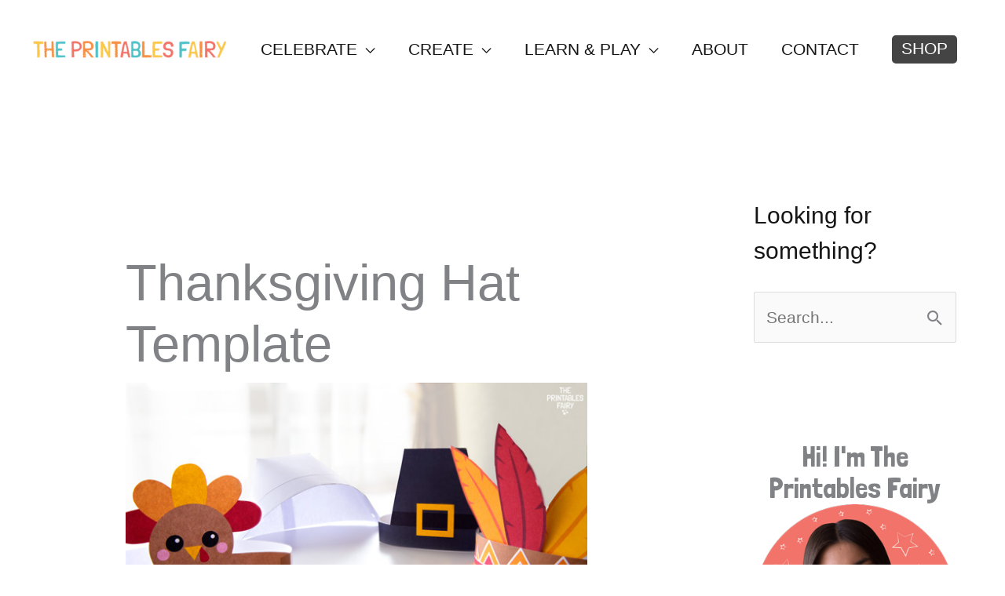

--- FILE ---
content_type: text/html; charset=UTF-8
request_url: https://www.printablesfairy.com/thanksgiving-hat-templates-kids/
body_size: 32131
content:
<!DOCTYPE html>
<html lang="en-US">
<head>
<meta charset="UTF-8">
<meta name="viewport" content="width=device-width, initial-scale=1">
	<link rel="profile" href="https://gmpg.org/xfn/11"> 
	<meta name='robots' content='index, follow, max-image-preview:large, max-snippet:-1, max-video-preview:-1' />

	<!-- This site is optimized with the Yoast SEO plugin v26.6 - https://yoast.com/wordpress/plugins/seo/ -->
	<title>DIY Thanksgiving Hats for Kids - The Printables Fairy</title>
	<meta name="description" content="Make these fun Thanksgiving hats with these free printable templates. Learn how to make a Pilgrim hat, Pilgrim bonnet, Native American crown, and turkey hat" />
	<link rel="canonical" href="https://www.printablesfairy.com/thanksgiving-hat-templates-kids/" />
	<meta property="og:locale" content="en_US" />
	<meta property="og:type" content="article" />
	<meta property="og:title" content="DIY Thanksgiving Hats for Kids" />
	<meta property="og:description" content="Make these fun Thanksgiving hats with these free printable templates. Learn how to make a Pilgrim hat, Pilgrim bonnet, Native American crown, and turkey hat" />
	<meta property="og:url" content="https://www.printablesfairy.com/thanksgiving-hat-templates-kids/" />
	<meta property="og:site_name" content="The Printables Fairy" />
	<meta property="article:published_time" content="2019-11-05T04:59:41+00:00" />
	<meta property="article:modified_time" content="2025-08-25T21:14:44+00:00" />
	<meta property="og:image" content="https://www.printablesfairy.com/wp-content/uploads/2019/11/Thanksgiving-Hats-DIY.jpg" />
	<meta property="og:image:width" content="600" />
	<meta property="og:image:height" content="338" />
	<meta property="og:image:type" content="image/jpeg" />
	<meta name="author" content="The Printables Fairy" />
	<meta name="twitter:card" content="summary_large_image" />
	<meta name="twitter:label1" content="Written by" />
	<meta name="twitter:data1" content="The Printables Fairy" />
	<meta name="twitter:label2" content="Est. reading time" />
	<meta name="twitter:data2" content="6 minutes" />
	<script type="application/ld+json" class="yoast-schema-graph">{"@context":"https://schema.org","@graph":[{"@type":"Article","@id":"https://www.printablesfairy.com/thanksgiving-hat-templates-kids/#article","isPartOf":{"@id":"https://www.printablesfairy.com/thanksgiving-hat-templates-kids/"},"author":{"name":"The Printables Fairy","@id":"https://www.printablesfairy.com/#/schema/person/53d8cdb57cef5ef6973a2dc9e75ab32f"},"headline":"Thanksgiving Hat Template","datePublished":"2019-11-05T04:59:41+00:00","dateModified":"2025-08-25T21:14:44+00:00","mainEntityOfPage":{"@id":"https://www.printablesfairy.com/thanksgiving-hat-templates-kids/"},"wordCount":534,"commentCount":13,"publisher":{"@id":"https://www.printablesfairy.com/#organization"},"image":{"@id":"https://www.printablesfairy.com/thanksgiving-hat-templates-kids/#primaryimage"},"thumbnailUrl":"https://www.printablesfairy.com/wp-content/uploads/2019/11/Thanksgiving-Hats-DIY.jpg","articleSection":["CELEBRATE","Crafts","CREATE","Thanksgiving"],"inLanguage":"en-US","potentialAction":[{"@type":"CommentAction","name":"Comment","target":["https://www.printablesfairy.com/thanksgiving-hat-templates-kids/#respond"]}]},{"@type":"WebPage","@id":"https://www.printablesfairy.com/thanksgiving-hat-templates-kids/","url":"https://www.printablesfairy.com/thanksgiving-hat-templates-kids/","name":"DIY Thanksgiving Hats for Kids - The Printables Fairy","isPartOf":{"@id":"https://www.printablesfairy.com/#website"},"primaryImageOfPage":{"@id":"https://www.printablesfairy.com/thanksgiving-hat-templates-kids/#primaryimage"},"image":{"@id":"https://www.printablesfairy.com/thanksgiving-hat-templates-kids/#primaryimage"},"thumbnailUrl":"https://www.printablesfairy.com/wp-content/uploads/2019/11/Thanksgiving-Hats-DIY.jpg","datePublished":"2019-11-05T04:59:41+00:00","dateModified":"2025-08-25T21:14:44+00:00","description":"Make these fun Thanksgiving hats with these free printable templates. Learn how to make a Pilgrim hat, Pilgrim bonnet, Native American crown, and turkey hat","breadcrumb":{"@id":"https://www.printablesfairy.com/thanksgiving-hat-templates-kids/#breadcrumb"},"inLanguage":"en-US","potentialAction":[{"@type":"ReadAction","target":["https://www.printablesfairy.com/thanksgiving-hat-templates-kids/"]}]},{"@type":"ImageObject","inLanguage":"en-US","@id":"https://www.printablesfairy.com/thanksgiving-hat-templates-kids/#primaryimage","url":"https://www.printablesfairy.com/wp-content/uploads/2019/11/Thanksgiving-Hats-DIY.jpg","contentUrl":"https://www.printablesfairy.com/wp-content/uploads/2019/11/Thanksgiving-Hats-DIY.jpg","width":600,"height":338,"caption":"Thanksgiving Hats for Kids"},{"@type":"BreadcrumbList","@id":"https://www.printablesfairy.com/thanksgiving-hat-templates-kids/#breadcrumb","itemListElement":[{"@type":"ListItem","position":1,"name":"Home","item":"https://www.printablesfairy.com/"},{"@type":"ListItem","position":2,"name":"Blog","item":"https://www.printablesfairy.com/blog/"},{"@type":"ListItem","position":3,"name":"Thanksgiving Hat Template"}]},{"@type":"WebSite","@id":"https://www.printablesfairy.com/#website","url":"https://www.printablesfairy.com/","name":"The Printables Fairy","description":"Printable Crafts &amp; Activities for Kids","publisher":{"@id":"https://www.printablesfairy.com/#organization"},"potentialAction":[{"@type":"SearchAction","target":{"@type":"EntryPoint","urlTemplate":"https://www.printablesfairy.com/?s={search_term_string}"},"query-input":{"@type":"PropertyValueSpecification","valueRequired":true,"valueName":"search_term_string"}}],"inLanguage":"en-US"},{"@type":"Organization","@id":"https://www.printablesfairy.com/#organization","name":"The Printables Fairy","url":"https://www.printablesfairy.com/","logo":{"@type":"ImageObject","inLanguage":"en-US","@id":"https://www.printablesfairy.com/#/schema/logo/image/","url":"https://www.printablesfairy.com/wp-content/uploads/2020/03/cropped-Logo2-Xs.png","contentUrl":"https://www.printablesfairy.com/wp-content/uploads/2020/03/cropped-Logo2-Xs.png","width":461,"height":61,"caption":"The Printables Fairy"},"image":{"@id":"https://www.printablesfairy.com/#/schema/logo/image/"}},{"@type":"Person","@id":"https://www.printablesfairy.com/#/schema/person/53d8cdb57cef5ef6973a2dc9e75ab32f","name":"The Printables Fairy","image":{"@type":"ImageObject","inLanguage":"en-US","@id":"https://www.printablesfairy.com/#/schema/person/image/","url":"https://secure.gravatar.com/avatar/9a926c4d31b6fd0508d022610b85a212cce6f53065af1c3c1f3a545d9865a350?s=96&d=mm&r=g","contentUrl":"https://secure.gravatar.com/avatar/9a926c4d31b6fd0508d022610b85a212cce6f53065af1c3c1f3a545d9865a350?s=96&d=mm&r=g","caption":"The Printables Fairy"}}]}</script>
	<!-- / Yoast SEO plugin. -->


<link rel='dns-prefetch' href='//scripts.mediavine.com' />
<link rel='dns-prefetch' href='//fonts.googleapis.com' />
<link rel='dns-prefetch' href='//cdn.openshareweb.com' />
<link rel='dns-prefetch' href='//cdn.shareaholic.net' />
<link rel='dns-prefetch' href='//www.shareaholic.net' />
<link rel='dns-prefetch' href='//analytics.shareaholic.com' />
<link rel='dns-prefetch' href='//recs.shareaholic.com' />
<link rel='dns-prefetch' href='//partner.shareaholic.com' />
<link rel="alternate" type="application/rss+xml" title="The Printables Fairy &raquo; Feed" href="https://www.printablesfairy.com/feed/" />
<link rel="alternate" type="application/rss+xml" title="The Printables Fairy &raquo; Comments Feed" href="https://www.printablesfairy.com/comments/feed/" />
<link rel="alternate" type="application/rss+xml" title="The Printables Fairy &raquo; Thanksgiving Hat Template Comments Feed" href="https://www.printablesfairy.com/thanksgiving-hat-templates-kids/feed/" />
<link rel="alternate" title="oEmbed (JSON)" type="application/json+oembed" href="https://www.printablesfairy.com/wp-json/oembed/1.0/embed?url=https%3A%2F%2Fwww.printablesfairy.com%2Fthanksgiving-hat-templates-kids%2F" />
<link rel="alternate" title="oEmbed (XML)" type="text/xml+oembed" href="https://www.printablesfairy.com/wp-json/oembed/1.0/embed?url=https%3A%2F%2Fwww.printablesfairy.com%2Fthanksgiving-hat-templates-kids%2F&#038;format=xml" />
<!-- Shareaholic - https://www.shareaholic.com -->
<link rel='preload' href='//cdn.shareaholic.net/assets/pub/shareaholic.js' as='script'/>
<script data-no-minify='1' data-cfasync='false'>
_SHR_SETTINGS = {"endpoints":{"local_recs_url":"https:\/\/www.printablesfairy.com\/wp-admin\/admin-ajax.php?action=shareaholic_permalink_related","ajax_url":"https:\/\/www.printablesfairy.com\/wp-admin\/admin-ajax.php"},"site_id":"651ee0cea872fbcd65144ac415d94170","url_components":{"year":"2019","monthnum":"11","day":"04","hour":"23","minute":"59","second":"41","post_id":"2562","postname":"thanksgiving-hat-templates-kids","category":"celebrations\/thanksgiving"}};
</script>
<script data-no-minify='1' data-cfasync='false' src='//cdn.shareaholic.net/assets/pub/shareaholic.js' data-shr-siteid='651ee0cea872fbcd65144ac415d94170' async ></script>

<!-- Shareaholic Content Tags -->
<meta name='shareaholic:site_name' content='The Printables Fairy' />
<meta name='shareaholic:language' content='en-US' />
<meta name='shareaholic:url' content='https://www.printablesfairy.com/thanksgiving-hat-templates-kids/' />
<meta name='shareaholic:keywords' content='tag:thanksgiving hats, cat:celebrate, cat:crafts, cat:create, cat:thanksgiving, type:post' />
<meta name='shareaholic:article_published_time' content='2019-11-04T23:59:41-05:00' />
<meta name='shareaholic:article_modified_time' content='2025-08-25T16:14:44-05:00' />
<meta name='shareaholic:shareable_page' content='true' />
<meta name='shareaholic:article_author_name' content='The Printables Fairy' />
<meta name='shareaholic:site_id' content='651ee0cea872fbcd65144ac415d94170' />
<meta name='shareaholic:wp_version' content='9.7.13' />
<meta name='shareaholic:image' content='https://www.printablesfairy.com/wp-content/uploads/2019/11/Thanksgiving-Hats-DIY.jpg' />
<!-- Shareaholic Content Tags End -->
<style id='wp-img-auto-sizes-contain-inline-css'>
img:is([sizes=auto i],[sizes^="auto," i]){contain-intrinsic-size:3000px 1500px}
/*# sourceURL=wp-img-auto-sizes-contain-inline-css */
</style>
<link rel='stylesheet' id='astra-theme-css-css' href='https://www.printablesfairy.com/wp-content/themes/astra/assets/css/minified/style.min.css?ver=4.11.18' media='all' />
<style id='astra-theme-css-inline-css'>
.ast-no-sidebar .entry-content .alignfull {margin-left: calc( -50vw + 50%);margin-right: calc( -50vw + 50%);max-width: 100vw;width: 100vw;}.ast-no-sidebar .entry-content .alignwide {margin-left: calc(-41vw + 50%);margin-right: calc(-41vw + 50%);max-width: unset;width: unset;}.ast-no-sidebar .entry-content .alignfull .alignfull,.ast-no-sidebar .entry-content .alignfull .alignwide,.ast-no-sidebar .entry-content .alignwide .alignfull,.ast-no-sidebar .entry-content .alignwide .alignwide,.ast-no-sidebar .entry-content .wp-block-column .alignfull,.ast-no-sidebar .entry-content .wp-block-column .alignwide{width: 100%;margin-left: auto;margin-right: auto;}.wp-block-gallery,.blocks-gallery-grid {margin: 0;}.wp-block-separator {max-width: 100px;}.wp-block-separator.is-style-wide,.wp-block-separator.is-style-dots {max-width: none;}.entry-content .has-2-columns .wp-block-column:first-child {padding-right: 10px;}.entry-content .has-2-columns .wp-block-column:last-child {padding-left: 10px;}@media (max-width: 782px) {.entry-content .wp-block-columns .wp-block-column {flex-basis: 100%;}.entry-content .has-2-columns .wp-block-column:first-child {padding-right: 0;}.entry-content .has-2-columns .wp-block-column:last-child {padding-left: 0;}}body .entry-content .wp-block-latest-posts {margin-left: 0;}body .entry-content .wp-block-latest-posts li {list-style: none;}.ast-no-sidebar .ast-container .entry-content .wp-block-latest-posts {margin-left: 0;}.ast-header-break-point .entry-content .alignwide {margin-left: auto;margin-right: auto;}.entry-content .blocks-gallery-item img {margin-bottom: auto;}.wp-block-pullquote {border-top: 4px solid #555d66;border-bottom: 4px solid #555d66;color: #40464d;}:root{--ast-post-nav-space:0;--ast-container-default-xlg-padding:6.67em;--ast-container-default-lg-padding:5.67em;--ast-container-default-slg-padding:4.34em;--ast-container-default-md-padding:3.34em;--ast-container-default-sm-padding:6.67em;--ast-container-default-xs-padding:2.4em;--ast-container-default-xxs-padding:1.4em;--ast-code-block-background:#EEEEEE;--ast-comment-inputs-background:#FAFAFA;--ast-normal-container-width:1200px;--ast-narrow-container-width:750px;--ast-blog-title-font-weight:normal;--ast-blog-meta-weight:inherit;--ast-global-color-primary:var(--ast-global-color-5);--ast-global-color-secondary:var(--ast-global-color-4);--ast-global-color-alternate-background:var(--ast-global-color-7);--ast-global-color-subtle-background:var(--ast-global-color-6);--ast-bg-style-guide:var( --ast-global-color-secondary,--ast-global-color-5 );--ast-shadow-style-guide:0px 0px 4px 0 #00000057;--ast-global-dark-bg-style:#fff;--ast-global-dark-lfs:#fbfbfb;--ast-widget-bg-color:#fafafa;--ast-wc-container-head-bg-color:#fbfbfb;--ast-title-layout-bg:#eeeeee;--ast-search-border-color:#e7e7e7;--ast-lifter-hover-bg:#e6e6e6;--ast-gallery-block-color:#000;--srfm-color-input-label:var(--ast-global-color-2);}html{font-size:131.25%;}a,.page-title{color:#dd3142;}a:hover,a:focus{color:#0a828f;}body,button,input,select,textarea,.ast-button,.ast-custom-button{font-family:-apple-system,BlinkMacSystemFont,Segoe UI,Roboto,Oxygen-Sans,Ubuntu,Cantarell,Helvetica Neue,sans-serif;font-weight:500;font-size:21px;font-size:1rem;line-height:var(--ast-body-line-height,1.9em);}blockquote{color:#000000;}p,.entry-content p{margin-bottom:2em;}h1,h2,h3,h4,h5,h6,.entry-content :where(h1,h2,h3,h4,h5,h6),.entry-content :where(h1,h2,h3,h4,h5,h6) a,.site-title,.site-title a{font-family:'Londrina Solid',display;font-weight:400;text-transform:capitalize;}.ast-site-identity .site-title a{color:var(--ast-global-color-2);}.site-title{font-size:35px;font-size:1.6666666666667rem;display:none;}header .custom-logo-link img{max-width:250px;width:250px;}.astra-logo-svg{width:250px;}.site-header .site-description{font-size:15px;font-size:0.71428571428571rem;display:none;}.entry-title{font-size:42px;font-size:2rem;}.archive .ast-article-post .ast-article-inner,.blog .ast-article-post .ast-article-inner,.archive .ast-article-post .ast-article-inner:hover,.blog .ast-article-post .ast-article-inner:hover{overflow:hidden;}h1,.entry-content :where(h1),.entry-content :where(h1) a{font-size:65px;font-size:3.0952380952381rem;font-family:'Londrina Solid',display;line-height:1.4em;text-transform:capitalize;}h2,.entry-content :where(h2),.entry-content :where(h2) a{font-size:55px;font-size:2.6190476190476rem;font-family:'Londrina Solid',display;line-height:1.3em;text-transform:capitalize;}h3,.entry-content :where(h3),.entry-content :where(h3) a{font-size:45px;font-size:2.1428571428571rem;font-family:'Londrina Solid',display;line-height:1.3em;text-transform:capitalize;}h4,.entry-content :where(h4),.entry-content :where(h4) a{font-size:40px;font-size:1.9047619047619rem;line-height:1.2em;font-family:'Londrina Solid',display;text-transform:capitalize;}h5,.entry-content :where(h5),.entry-content :where(h5) a{font-size:30px;font-size:1.4285714285714rem;line-height:1.2em;font-family:'Londrina Solid',display;text-transform:capitalize;}h6,.entry-content :where(h6),.entry-content :where(h6) a{font-size:18px;font-size:0.85714285714286rem;line-height:1.25em;font-family:'Londrina Solid',display;text-transform:capitalize;}::selection{background-color:#ff6666;color:#000000;}body,h1,h2,h3,h4,h5,h6,.entry-title a,.entry-content :where(h1,h2,h3,h4,h5,h6),.entry-content :where(h1,h2,h3,h4,h5,h6) a{color:#161515;}.tagcloud a:hover,.tagcloud a:focus,.tagcloud a.current-item{color:#ffffff;border-color:#dd3142;background-color:#dd3142;}input:focus,input[type="text"]:focus,input[type="email"]:focus,input[type="url"]:focus,input[type="password"]:focus,input[type="reset"]:focus,input[type="search"]:focus,textarea:focus{border-color:#dd3142;}input[type="radio"]:checked,input[type=reset],input[type="checkbox"]:checked,input[type="checkbox"]:hover:checked,input[type="checkbox"]:focus:checked,input[type=range]::-webkit-slider-thumb{border-color:#dd3142;background-color:#dd3142;box-shadow:none;}.site-footer a:hover + .post-count,.site-footer a:focus + .post-count{background:#dd3142;border-color:#dd3142;}.single .nav-links .nav-previous,.single .nav-links .nav-next{color:#dd3142;}.entry-meta,.entry-meta *{line-height:1.45;color:#dd3142;}.entry-meta a:not(.ast-button):hover,.entry-meta a:not(.ast-button):hover *,.entry-meta a:not(.ast-button):focus,.entry-meta a:not(.ast-button):focus *,.page-links > .page-link,.page-links .page-link:hover,.post-navigation a:hover{color:#0a828f;}#cat option,.secondary .calendar_wrap thead a,.secondary .calendar_wrap thead a:visited{color:#dd3142;}.secondary .calendar_wrap #today,.ast-progress-val span{background:#dd3142;}.secondary a:hover + .post-count,.secondary a:focus + .post-count{background:#dd3142;border-color:#dd3142;}.calendar_wrap #today > a{color:#ffffff;}.page-links .page-link,.single .post-navigation a{color:#dd3142;}.ast-search-menu-icon .search-form button.search-submit{padding:0 4px;}.ast-search-menu-icon form.search-form{padding-right:0;}.ast-header-search .ast-search-menu-icon.ast-dropdown-active .search-form,.ast-header-search .ast-search-menu-icon.ast-dropdown-active .search-field:focus{transition:all 0.2s;}.search-form input.search-field:focus{outline:none;}.widget-title,.widget .wp-block-heading{font-size:30px;font-size:1.4285714285714rem;color:#161515;}#secondary,#secondary button,#secondary input,#secondary select,#secondary textarea{font-size:21px;font-size:1rem;}.ast-search-menu-icon.slide-search a:focus-visible:focus-visible,.astra-search-icon:focus-visible,#close:focus-visible,a:focus-visible,.ast-menu-toggle:focus-visible,.site .skip-link:focus-visible,.wp-block-loginout input:focus-visible,.wp-block-search.wp-block-search__button-inside .wp-block-search__inside-wrapper,.ast-header-navigation-arrow:focus-visible,.ast-orders-table__row .ast-orders-table__cell:focus-visible,a#ast-apply-coupon:focus-visible,#ast-apply-coupon:focus-visible,#close:focus-visible,.button.search-submit:focus-visible,#search_submit:focus,.normal-search:focus-visible,.ast-header-account-wrap:focus-visible,.astra-cart-drawer-close:focus,.ast-single-variation:focus,.ast-button:focus{outline-style:dotted;outline-color:inherit;outline-width:thin;}input:focus,input[type="text"]:focus,input[type="email"]:focus,input[type="url"]:focus,input[type="password"]:focus,input[type="reset"]:focus,input[type="search"]:focus,input[type="number"]:focus,textarea:focus,.wp-block-search__input:focus,[data-section="section-header-mobile-trigger"] .ast-button-wrap .ast-mobile-menu-trigger-minimal:focus,.ast-mobile-popup-drawer.active .menu-toggle-close:focus,#ast-scroll-top:focus,#coupon_code:focus,#ast-coupon-code:focus{border-style:dotted;border-color:inherit;border-width:thin;}input{outline:none;}.main-header-menu .menu-link,.ast-header-custom-item a{color:#161515;}.main-header-menu .menu-item:hover > .menu-link,.main-header-menu .menu-item:hover > .ast-menu-toggle,.main-header-menu .ast-masthead-custom-menu-items a:hover,.main-header-menu .menu-item.focus > .menu-link,.main-header-menu .menu-item.focus > .ast-menu-toggle,.main-header-menu .current-menu-item > .menu-link,.main-header-menu .current-menu-ancestor > .menu-link,.main-header-menu .current-menu-item > .ast-menu-toggle,.main-header-menu .current-menu-ancestor > .ast-menu-toggle{color:#dd3142;}.header-main-layout-3 .ast-main-header-bar-alignment{margin-right:auto;}.header-main-layout-2 .site-header-section-left .ast-site-identity{text-align:left;}.site-logo-img img{ transition:all 0.2s linear;}body .ast-oembed-container *{position:absolute;top:0;width:100%;height:100%;left:0;}body .wp-block-embed-pocket-casts .ast-oembed-container *{position:unset;}.ast-header-break-point .ast-mobile-menu-buttons-minimal.menu-toggle{background:transparent;color:#444444;}.ast-header-break-point .ast-mobile-menu-buttons-outline.menu-toggle{background:transparent;border:1px solid #444444;color:#444444;}.ast-header-break-point .ast-mobile-menu-buttons-fill.menu-toggle{background:#444444;color:#fafcfc;}.ast-single-post-featured-section + article {margin-top: 2em;}.site-content .ast-single-post-featured-section img {width: 100%;overflow: hidden;object-fit: cover;}.site > .ast-single-related-posts-container {margin-top: 0;}@media (min-width: 769px) {.ast-desktop .ast-container--narrow {max-width: var(--ast-narrow-container-width);margin: 0 auto;}}#secondary {margin: 4em 0 2.5em;word-break: break-word;line-height: 2;}#secondary li {margin-bottom: 0.25em;}#secondary li:last-child {margin-bottom: 0;}@media (max-width: 768px) {.js_active .ast-plain-container.ast-single-post #secondary {margin-top: 1.5em;}}.ast-separate-container.ast-two-container #secondary .widget {background-color: #fff;padding: 2em;margin-bottom: 2em;}@media (min-width: 993px) {.ast-left-sidebar #secondary {padding-right: 60px;}.ast-right-sidebar #secondary {padding-left: 60px;}}@media (max-width: 993px) {.ast-right-sidebar #secondary {padding-left: 30px;}.ast-left-sidebar #secondary {padding-right: 30px;}}.ast-small-footer{color:#fffffa;}.ast-small-footer > .ast-footer-overlay{background-color:#3a3939;;}.ast-small-footer a{color:#fffffa;}.ast-small-footer a:hover{color:#f07469;}.footer-adv .footer-adv-overlay{border-top-style:solid;border-top-width:0px;border-top-color:#7a7a7a;}.footer-adv .widget-title,.footer-adv .widget-title a{color:#3a3939;}.footer-adv{color:#3a3939;}.footer-adv a{color:#3a3939;}.footer-adv .tagcloud a:hover,.footer-adv .tagcloud a.current-item{border-color:#3a3939;background-color:#3a3939;}.footer-adv a:hover,.footer-adv .no-widget-text a:hover,.footer-adv a:focus,.footer-adv .no-widget-text a:focus{color:#fcfcfc;}.footer-adv .calendar_wrap #today,.footer-adv a:hover + .post-count{background-color:#3a3939;}.footer-adv-overlay{background-color:#f07469;;}@media( max-width: 420px ) {.single .nav-links .nav-previous,.single .nav-links .nav-next {width: 100%;text-align: center;}}.wp-block-buttons.aligncenter{justify-content:center;}@media (max-width:782px){.entry-content .wp-block-columns .wp-block-column{margin-left:0px;}}.wp-block-image.aligncenter{margin-left:auto;margin-right:auto;}.wp-block-table.aligncenter{margin-left:auto;margin-right:auto;}.wp-block-buttons .wp-block-button.is-style-outline .wp-block-button__link.wp-element-button,.ast-outline-button,.wp-block-uagb-buttons-child .uagb-buttons-repeater.ast-outline-button{border-color:#444444;border-top-width:2px;border-right-width:2px;border-bottom-width:2px;border-left-width:2px;font-family:inherit;font-weight:inherit;line-height:1em;border-top-left-radius:5px;border-top-right-radius:5px;border-bottom-right-radius:5px;border-bottom-left-radius:5px;}.wp-block-button.is-style-outline .wp-block-button__link:hover,.wp-block-buttons .wp-block-button.is-style-outline .wp-block-button__link:focus,.wp-block-buttons .wp-block-button.is-style-outline > .wp-block-button__link:not(.has-text-color):hover,.wp-block-buttons .wp-block-button.wp-block-button__link.is-style-outline:not(.has-text-color):hover,.ast-outline-button:hover,.ast-outline-button:focus,.wp-block-uagb-buttons-child .uagb-buttons-repeater.ast-outline-button:hover,.wp-block-uagb-buttons-child .uagb-buttons-repeater.ast-outline-button:focus{background-color:#50c1c6;}.wp-block-button .wp-block-button__link.wp-element-button.is-style-outline:not(.has-background),.wp-block-button.is-style-outline>.wp-block-button__link.wp-element-button:not(.has-background),.ast-outline-button{background-color:#444444;}.entry-content[data-ast-blocks-layout] > figure{margin-bottom:1em;}@media (max-width:768px){.ast-left-sidebar #content > .ast-container{display:flex;flex-direction:column-reverse;width:100%;}.ast-separate-container .ast-article-post,.ast-separate-container .ast-article-single{padding:1.5em 2.14em;}.ast-author-box img.avatar{margin:20px 0 0 0;}}@media (max-width:768px){#secondary.secondary{padding-top:0;}.ast-separate-container.ast-right-sidebar #secondary{padding-left:1em;padding-right:1em;}.ast-separate-container.ast-two-container #secondary{padding-left:0;padding-right:0;}.ast-page-builder-template .entry-header #secondary,.ast-page-builder-template #secondary{margin-top:1.5em;}}@media (max-width:768px){.ast-right-sidebar #primary{padding-right:0;}.ast-page-builder-template.ast-left-sidebar #secondary,.ast-page-builder-template.ast-right-sidebar #secondary{padding-right:20px;padding-left:20px;}.ast-right-sidebar #secondary,.ast-left-sidebar #primary{padding-left:0;}.ast-left-sidebar #secondary{padding-right:0;}}@media (min-width:769px){.ast-separate-container.ast-right-sidebar #primary,.ast-separate-container.ast-left-sidebar #primary{border:0;}.search-no-results.ast-separate-container #primary{margin-bottom:4em;}}@media (min-width:769px){.ast-right-sidebar #primary{border-right:1px solid var(--ast-border-color);}.ast-left-sidebar #primary{border-left:1px solid var(--ast-border-color);}.ast-right-sidebar #secondary{border-left:1px solid var(--ast-border-color);margin-left:-1px;}.ast-left-sidebar #secondary{border-right:1px solid var(--ast-border-color);margin-right:-1px;}.ast-separate-container.ast-two-container.ast-right-sidebar #secondary{padding-left:30px;padding-right:0;}.ast-separate-container.ast-two-container.ast-left-sidebar #secondary{padding-right:30px;padding-left:0;}.ast-separate-container.ast-right-sidebar #secondary,.ast-separate-container.ast-left-sidebar #secondary{border:0;margin-left:auto;margin-right:auto;}.ast-separate-container.ast-two-container #secondary .widget:last-child{margin-bottom:0;}}.menu-toggle,button,.ast-button,.ast-custom-button,.button,input#submit,input[type="button"],input[type="submit"],input[type="reset"]{color:#fafcfc;border-color:#444444;background-color:#444444;border-top-left-radius:5px;border-top-right-radius:5px;border-bottom-right-radius:5px;border-bottom-left-radius:5px;padding-top:3px;padding-right:6px;padding-bottom:3px;padding-left:6px;font-family:inherit;font-weight:inherit;}button:focus,.menu-toggle:hover,button:hover,.ast-button:hover,.ast-custom-button:hover .button:hover,.ast-custom-button:hover,input[type=reset]:hover,input[type=reset]:focus,input#submit:hover,input#submit:focus,input[type="button"]:hover,input[type="button"]:focus,input[type="submit"]:hover,input[type="submit"]:focus{color:#fafcfc;background-color:#50c1c6;border-color:#50c1c6;}@media (max-width:768px){.ast-mobile-header-stack .main-header-bar .ast-search-menu-icon{display:inline-block;}.ast-header-break-point.ast-header-custom-item-outside .ast-mobile-header-stack .main-header-bar .ast-search-icon{margin:0;}.ast-comment-avatar-wrap img{max-width:2.5em;}.ast-comment-meta{padding:0 1.8888em 1.3333em;}.ast-separate-container .ast-comment-list li.depth-1{padding:1.5em 2.14em;}.ast-separate-container .comment-respond{padding:2em 2.14em;}}@media (min-width:544px){.ast-container{max-width:100%;}}@media (max-width:544px){.ast-separate-container .ast-article-post,.ast-separate-container .ast-article-single,.ast-separate-container .comments-title,.ast-separate-container .ast-archive-description{padding:1.5em 1em;}.ast-separate-container #content .ast-container{padding-left:0.54em;padding-right:0.54em;}.ast-separate-container .ast-comment-list .bypostauthor{padding:.5em;}.ast-search-menu-icon.ast-dropdown-active .search-field{width:170px;}.ast-separate-container #secondary{padding-top:0;}.ast-separate-container.ast-two-container #secondary .widget{margin-bottom:1.5em;padding-left:1em;padding-right:1em;}.site-branding img,.site-header .site-logo-img .custom-logo-link img{max-width:100%;}}.main-header-bar .button-custom-menu-item .ast-custom-button-link .ast-custom-button,.ast-theme-transparent-header .main-header-bar .button-custom-menu-item .ast-custom-button-link .ast-custom-button{font-family:inherit;font-weight:inherit;line-height:1;}.main-header-bar .button-custom-menu-item .ast-custom-button-link .ast-custom-button{color:#ffffff;padding-top:0px;border-top-left-radius:5px;border-top-right-radius:5px;border-bottom-right-radius:5px;border-bottom-left-radius:5px;border-style:solid;border-top-width:6px;border-right-width:6px;border-left-width:6px;border-bottom-width:6px;}.main-header-bar .button-custom-menu-item .ast-custom-button-link .ast-custom-button:hover{color:#ffffff;}.ast-theme-transparent-header .main-header-bar .button-custom-menu-item .ast-custom-button-link .ast-custom-button{border-style:solid;}.footer-adv .tagcloud a:hover,.footer-adv .tagcloud a.current-item{color:#ffffff;}.footer-adv .calendar_wrap #today{color:#ffffff;} #ast-mobile-header .ast-site-header-cart-li a{pointer-events:none;}body,.ast-separate-container{background-color:#ffffff;background-image:none;}.ast-no-sidebar.ast-separate-container .entry-content .alignfull {margin-left: -6.67em;margin-right: -6.67em;width: auto;}@media (max-width: 1200px) {.ast-no-sidebar.ast-separate-container .entry-content .alignfull {margin-left: -2.4em;margin-right: -2.4em;}}@media (max-width: 768px) {.ast-no-sidebar.ast-separate-container .entry-content .alignfull {margin-left: -2.14em;margin-right: -2.14em;}}@media (max-width: 544px) {.ast-no-sidebar.ast-separate-container .entry-content .alignfull {margin-left: -1em;margin-right: -1em;}}.ast-no-sidebar.ast-separate-container .entry-content .alignwide {margin-left: -20px;margin-right: -20px;}.ast-no-sidebar.ast-separate-container .entry-content .wp-block-column .alignfull,.ast-no-sidebar.ast-separate-container .entry-content .wp-block-column .alignwide {margin-left: auto;margin-right: auto;width: 100%;}@media (max-width:768px){.site-title{display:none;}.site-header .site-description{display:none;}h1,.entry-content :where(h1),.entry-content :where(h1) a{font-size:60px;}h2,.entry-content :where(h2),.entry-content :where(h2) a{font-size:50px;}h3,.entry-content :where(h3),.entry-content :where(h3) a{font-size:40px;}h4,.entry-content :where(h4),.entry-content :where(h4) a{font-size:40px;font-size:1.9047619047619rem;}h5,.entry-content :where(h5),.entry-content :where(h5) a{font-size:35px;font-size:1.6666666666667rem;}h6,.entry-content :where(h6),.entry-content :where(h6) a{font-size:30px;font-size:1.4285714285714rem;}.astra-logo-svg{width:240px;}header .custom-logo-link img,.ast-header-break-point .site-logo-img .custom-mobile-logo-link img{max-width:240px;width:240px;}body,.ast-separate-container{background-color:#ffffff;background-image:none;}}@media (max-width:544px){.widget-title{font-size:35px;font-size:1.4rem;}body,button,input,select,textarea,.ast-button,.ast-custom-button{font-size:25px;font-size:1.1904761904762rem;}#secondary,#secondary button,#secondary input,#secondary select,#secondary textarea{font-size:25px;font-size:1.1904761904762rem;}.site-title{display:none;}.site-header .site-description{display:none;}.entry-title{font-size:32px;font-size:1.5238095238095rem;}h1,.entry-content :where(h1),.entry-content :where(h1) a{font-size:70px;}h2,.entry-content :where(h2),.entry-content :where(h2) a{font-size:50px;}h3,.entry-content :where(h3),.entry-content :where(h3) a{font-size:40px;}h4,.entry-content :where(h4),.entry-content :where(h4) a{font-size:30px;font-size:1.4285714285714rem;}h5,.entry-content :where(h5),.entry-content :where(h5) a{font-size:25px;font-size:1.1904761904762rem;}h6,.entry-content :where(h6),.entry-content :where(h6) a{font-size:20px;font-size:0.95238095238095rem;}header .custom-logo-link img,.ast-header-break-point .site-branding img,.ast-header-break-point .custom-logo-link img{max-width:250px;width:250px;}.astra-logo-svg{width:250px;}.ast-header-break-point .site-logo-img .custom-mobile-logo-link img{max-width:250px;}body,.ast-separate-container{background-color:#ffffff;background-image:none;}}@media (max-width:768px){html{font-size:119.7%;}}@media (max-width:544px){html{font-size:131.25%;}}@media (min-width:769px){.ast-container{max-width:1240px;}}@font-face {font-family: "Astra";src: url(https://www.printablesfairy.com/wp-content/themes/astra/assets/fonts/astra.woff) format("woff"),url(https://www.printablesfairy.com/wp-content/themes/astra/assets/fonts/astra.ttf) format("truetype"),url(https://www.printablesfairy.com/wp-content/themes/astra/assets/fonts/astra.svg#astra) format("svg");font-weight: normal;font-style: normal;font-display: fallback;}@media (max-width:921px) {.main-header-bar .main-header-bar-navigation{display:none;}}@media (min-width:769px){.blog .site-content > .ast-container,.archive .site-content > .ast-container,.search .site-content > .ast-container{max-width:1400px;}}@media (min-width:769px){.single-post .site-content > .ast-container{max-width:1400px;}}.ast-desktop .main-header-menu.submenu-with-border .sub-menu,.ast-desktop .main-header-menu.submenu-with-border .astra-full-megamenu-wrapper{border-color:#eaeaea;}.ast-desktop .main-header-menu.submenu-with-border .sub-menu{border-top-width:1px;border-right-width:1px;border-left-width:1px;border-bottom-width:1px;border-style:solid;}.ast-desktop .main-header-menu.submenu-with-border .sub-menu .sub-menu{top:-1px;}.ast-desktop .main-header-menu.submenu-with-border .sub-menu .menu-link,.ast-desktop .main-header-menu.submenu-with-border .children .menu-link{border-bottom-width:1px;border-style:solid;border-color:#eaeaea;}@media (min-width:769px){.main-header-menu .sub-menu .menu-item.ast-left-align-sub-menu:hover > .sub-menu,.main-header-menu .sub-menu .menu-item.ast-left-align-sub-menu.focus > .sub-menu{margin-left:-2px;}}.ast-small-footer{border-top-style:solid;border-top-width:0px;border-top-color:#3a3939;}.ast-small-footer-wrap{text-align:center;}.site .comments-area{padding-bottom:3em;}.ast-header-break-point .main-navigation ul .button-custom-menu-item .menu-link {padding: 0 20px;display: inline-block;width: 100%;border-bottom-width: 1px;border-style: solid;border-color: #eaeaea;}.button-custom-menu-item .ast-custom-button-link .ast-custom-button {font-size: inherit;font-family: inherit;font-weight: inherit;}.button-custom-menu-item .ast-custom-button-link .ast-custom-button:hover {transition: all 0.1s ease-in-out;}.ast-header-break-point.ast-header-custom-item-inside .main-header-bar .main-header-bar-navigation .ast-search-icon {display: none;}.ast-header-break-point.ast-header-custom-item-inside .main-header-bar .ast-search-menu-icon .search-form {padding: 0;display: block;overflow: hidden;}.ast-header-break-point .ast-header-custom-item .widget:last-child {margin-bottom: 1em;}.ast-header-custom-item .widget {margin: 0.5em;display: inline-block;vertical-align: middle;}.ast-header-custom-item .widget p {margin-bottom: 0;}.ast-header-custom-item .widget li {width: auto;}.ast-header-custom-item-inside .button-custom-menu-item .menu-link {display: none;}.ast-header-custom-item-inside.ast-header-break-point .button-custom-menu-item .ast-custom-button-link {display: none;}.ast-header-custom-item-inside.ast-header-break-point .button-custom-menu-item .menu-link {display: block;}.ast-header-break-point.ast-header-custom-item-outside .main-header-bar .ast-search-icon {margin-right: 1em;}.ast-header-break-point.ast-header-custom-item-inside .main-header-bar .ast-search-menu-icon .search-field,.ast-header-break-point.ast-header-custom-item-inside .main-header-bar .ast-search-menu-icon.ast-inline-search .search-field {width: 100%;padding-right: 5.5em;}.ast-header-break-point.ast-header-custom-item-inside .main-header-bar .ast-search-menu-icon .search-submit {display: block;position: absolute;height: 100%;top: 0;right: 0;padding: 0 1em;border-radius: 0;}.ast-header-break-point .ast-header-custom-item .ast-masthead-custom-menu-items {padding-left: 20px;padding-right: 20px;margin-bottom: 1em;margin-top: 1em;}.ast-header-custom-item-inside.ast-header-break-point .button-custom-menu-item {padding-left: 0;padding-right: 0;margin-top: 0;margin-bottom: 0;}.astra-icon-down_arrow::after {content: "\e900";font-family: Astra;}.astra-icon-close::after {content: "\e5cd";font-family: Astra;}.astra-icon-drag_handle::after {content: "\e25d";font-family: Astra;}.astra-icon-format_align_justify::after {content: "\e235";font-family: Astra;}.astra-icon-menu::after {content: "\e5d2";font-family: Astra;}.astra-icon-reorder::after {content: "\e8fe";font-family: Astra;}.astra-icon-search::after {content: "\e8b6";font-family: Astra;}.astra-icon-zoom_in::after {content: "\e56b";font-family: Astra;}.astra-icon-check-circle::after {content: "\e901";font-family: Astra;}.astra-icon-shopping-cart::after {content: "\f07a";font-family: Astra;}.astra-icon-shopping-bag::after {content: "\f290";font-family: Astra;}.astra-icon-shopping-basket::after {content: "\f291";font-family: Astra;}.astra-icon-circle-o::after {content: "\e903";font-family: Astra;}.astra-icon-certificate::after {content: "\e902";font-family: Astra;}blockquote {padding: 1.2em;}:root .has-ast-global-color-0-color{color:var(--ast-global-color-0);}:root .has-ast-global-color-0-background-color{background-color:var(--ast-global-color-0);}:root .wp-block-button .has-ast-global-color-0-color{color:var(--ast-global-color-0);}:root .wp-block-button .has-ast-global-color-0-background-color{background-color:var(--ast-global-color-0);}:root .has-ast-global-color-1-color{color:var(--ast-global-color-1);}:root .has-ast-global-color-1-background-color{background-color:var(--ast-global-color-1);}:root .wp-block-button .has-ast-global-color-1-color{color:var(--ast-global-color-1);}:root .wp-block-button .has-ast-global-color-1-background-color{background-color:var(--ast-global-color-1);}:root .has-ast-global-color-2-color{color:var(--ast-global-color-2);}:root .has-ast-global-color-2-background-color{background-color:var(--ast-global-color-2);}:root .wp-block-button .has-ast-global-color-2-color{color:var(--ast-global-color-2);}:root .wp-block-button .has-ast-global-color-2-background-color{background-color:var(--ast-global-color-2);}:root .has-ast-global-color-3-color{color:var(--ast-global-color-3);}:root .has-ast-global-color-3-background-color{background-color:var(--ast-global-color-3);}:root .wp-block-button .has-ast-global-color-3-color{color:var(--ast-global-color-3);}:root .wp-block-button .has-ast-global-color-3-background-color{background-color:var(--ast-global-color-3);}:root .has-ast-global-color-4-color{color:var(--ast-global-color-4);}:root .has-ast-global-color-4-background-color{background-color:var(--ast-global-color-4);}:root .wp-block-button .has-ast-global-color-4-color{color:var(--ast-global-color-4);}:root .wp-block-button .has-ast-global-color-4-background-color{background-color:var(--ast-global-color-4);}:root .has-ast-global-color-5-color{color:var(--ast-global-color-5);}:root .has-ast-global-color-5-background-color{background-color:var(--ast-global-color-5);}:root .wp-block-button .has-ast-global-color-5-color{color:var(--ast-global-color-5);}:root .wp-block-button .has-ast-global-color-5-background-color{background-color:var(--ast-global-color-5);}:root .has-ast-global-color-6-color{color:var(--ast-global-color-6);}:root .has-ast-global-color-6-background-color{background-color:var(--ast-global-color-6);}:root .wp-block-button .has-ast-global-color-6-color{color:var(--ast-global-color-6);}:root .wp-block-button .has-ast-global-color-6-background-color{background-color:var(--ast-global-color-6);}:root .has-ast-global-color-7-color{color:var(--ast-global-color-7);}:root .has-ast-global-color-7-background-color{background-color:var(--ast-global-color-7);}:root .wp-block-button .has-ast-global-color-7-color{color:var(--ast-global-color-7);}:root .wp-block-button .has-ast-global-color-7-background-color{background-color:var(--ast-global-color-7);}:root .has-ast-global-color-8-color{color:var(--ast-global-color-8);}:root .has-ast-global-color-8-background-color{background-color:var(--ast-global-color-8);}:root .wp-block-button .has-ast-global-color-8-color{color:var(--ast-global-color-8);}:root .wp-block-button .has-ast-global-color-8-background-color{background-color:var(--ast-global-color-8);}:root{--ast-global-color-0:#0170B9;--ast-global-color-1:#3a3a3a;--ast-global-color-2:#3a3a3a;--ast-global-color-3:#4B4F58;--ast-global-color-4:#F5F5F5;--ast-global-color-5:#FFFFFF;--ast-global-color-6:#E5E5E5;--ast-global-color-7:#424242;--ast-global-color-8:#000000;}:root {--ast-border-color : #dddddd;}.ast-single-entry-banner {-js-display: flex;display: flex;flex-direction: column;justify-content: center;text-align: center;position: relative;background: var(--ast-title-layout-bg);}.ast-single-entry-banner[data-banner-layout="layout-1"] {max-width: 1200px;background: inherit;padding: 20px 0;}.ast-single-entry-banner[data-banner-width-type="custom"] {margin: 0 auto;width: 100%;}.ast-single-entry-banner + .site-content .entry-header {margin-bottom: 0;}.site .ast-author-avatar {--ast-author-avatar-size: ;}a.ast-underline-text {text-decoration: underline;}.ast-container > .ast-terms-link {position: relative;display: block;}a.ast-button.ast-badge-tax {padding: 4px 8px;border-radius: 3px;font-size: inherit;}header.entry-header{text-align:left;}header.entry-header .entry-title{font-size:65px;font-size:3.0952380952381rem;}header.entry-header > *:not(:last-child){margin-bottom:10px;}@media (max-width:768px){header.entry-header{text-align:left;}header.entry-header .entry-title{font-size:55px;font-size:2.6190476190476rem;}}@media (max-width:544px){header.entry-header{text-align:left;}header.entry-header .entry-title{font-size:50px;font-size:2.3809523809524rem;}}.ast-archive-entry-banner {-js-display: flex;display: flex;flex-direction: column;justify-content: center;text-align: center;position: relative;background: var(--ast-title-layout-bg);}.ast-archive-entry-banner[data-banner-width-type="custom"] {margin: 0 auto;width: 100%;}.ast-archive-entry-banner[data-banner-layout="layout-1"] {background: inherit;padding: 20px 0;text-align: left;}body.archive .ast-archive-description{max-width:1200px;width:100%;text-align:left;padding-top:3em;padding-right:3em;padding-bottom:3em;padding-left:3em;}body.archive .ast-archive-description .ast-archive-title,body.archive .ast-archive-description .ast-archive-title *{font-size:40px;font-size:1.9047619047619rem;}body.archive .ast-archive-description > *:not(:last-child){margin-bottom:10px;}@media (max-width:768px){body.archive .ast-archive-description{text-align:left;}}@media (max-width:544px){body.archive .ast-archive-description{text-align:left;}}.ast-breadcrumbs .trail-browse,.ast-breadcrumbs .trail-items,.ast-breadcrumbs .trail-items li{display:inline-block;margin:0;padding:0;border:none;background:inherit;text-indent:0;text-decoration:none;}.ast-breadcrumbs .trail-browse{font-size:inherit;font-style:inherit;font-weight:inherit;color:inherit;}.ast-breadcrumbs .trail-items{list-style:none;}.trail-items li::after{padding:0 0.3em;content:"\00bb";}.trail-items li:last-of-type::after{display:none;}h1,h2,h3,h4,h5,h6,.entry-content :where(h1,h2,h3,h4,h5,h6){color:var(--ast-global-color-2);}.elementor-posts-container [CLASS*="ast-width-"]{width:100%;}.elementor-template-full-width .ast-container{display:block;}.elementor-screen-only,.screen-reader-text,.screen-reader-text span,.ui-helper-hidden-accessible{top:0 !important;}@media (max-width:544px){.elementor-element .elementor-wc-products .woocommerce[class*="columns-"] ul.products li.product{width:auto;margin:0;}.elementor-element .woocommerce .woocommerce-result-count{float:none;}}.ast-header-break-point .main-header-bar{border-bottom-width:0px;}@media (min-width:769px){.main-header-bar{border-bottom-width:0px;}}@media (min-width:769px){#primary{width:70%;}#secondary{width:30%;}}.ast-flex{-webkit-align-content:center;-ms-flex-line-pack:center;align-content:center;-webkit-box-align:center;-webkit-align-items:center;-moz-box-align:center;-ms-flex-align:center;align-items:center;}.main-header-bar{padding:1em 0;}.ast-site-identity{padding:0;}.header-main-layout-1 .ast-flex.main-header-container, .header-main-layout-3 .ast-flex.main-header-container{-webkit-align-content:center;-ms-flex-line-pack:center;align-content:center;-webkit-box-align:center;-webkit-align-items:center;-moz-box-align:center;-ms-flex-align:center;align-items:center;}.header-main-layout-1 .ast-flex.main-header-container, .header-main-layout-3 .ast-flex.main-header-container{-webkit-align-content:center;-ms-flex-line-pack:center;align-content:center;-webkit-box-align:center;-webkit-align-items:center;-moz-box-align:center;-ms-flex-align:center;align-items:center;}.main-header-menu .sub-menu .menu-item.menu-item-has-children > .menu-link:after{position:absolute;right:1em;top:50%;transform:translate(0,-50%) rotate(270deg);}.ast-header-break-point .main-header-bar .main-header-bar-navigation .page_item_has_children > .ast-menu-toggle::before, .ast-header-break-point .main-header-bar .main-header-bar-navigation .menu-item-has-children > .ast-menu-toggle::before, .ast-mobile-popup-drawer .main-header-bar-navigation .menu-item-has-children>.ast-menu-toggle::before, .ast-header-break-point .ast-mobile-header-wrap .main-header-bar-navigation .menu-item-has-children > .ast-menu-toggle::before{font-weight:bold;content:"\e900";font-family:Astra;text-decoration:inherit;display:inline-block;}.ast-header-break-point .main-navigation ul.sub-menu .menu-item .menu-link:before{content:"\e900";font-family:Astra;font-size:.65em;text-decoration:inherit;display:inline-block;transform:translate(0, -2px) rotateZ(270deg);margin-right:5px;}.widget_search .search-form:after{font-family:Astra;font-size:1.2em;font-weight:normal;content:"\e8b6";position:absolute;top:50%;right:15px;transform:translate(0, -50%);}.astra-search-icon::before{content:"\e8b6";font-family:Astra;font-style:normal;font-weight:normal;text-decoration:inherit;text-align:center;-webkit-font-smoothing:antialiased;-moz-osx-font-smoothing:grayscale;z-index:3;}.main-header-bar .main-header-bar-navigation .page_item_has_children > a:after, .main-header-bar .main-header-bar-navigation .menu-item-has-children > a:after, .menu-item-has-children .ast-header-navigation-arrow:after{content:"\e900";display:inline-block;font-family:Astra;font-size:.6rem;font-weight:bold;text-rendering:auto;-webkit-font-smoothing:antialiased;-moz-osx-font-smoothing:grayscale;margin-left:10px;line-height:normal;}.menu-item-has-children .sub-menu .ast-header-navigation-arrow:after{margin-left:0;}.ast-mobile-popup-drawer .main-header-bar-navigation .ast-submenu-expanded>.ast-menu-toggle::before{transform:rotateX(180deg);}.ast-header-break-point .main-header-bar-navigation .menu-item-has-children > .menu-link:after{display:none;}@media (min-width:769px){.ast-builder-menu .main-navigation > ul > li:last-child a{margin-right:0;}}.ast-separate-container .ast-article-inner{background-color:transparent;background-image:none;}.ast-separate-container .ast-article-post{background-color:var(--ast-global-color-5);background-image:none;}@media (max-width:768px){.ast-separate-container .ast-article-post{background-color:var(--ast-global-color-5);background-image:none;}}@media (max-width:544px){.ast-separate-container .ast-article-post{background-color:var(--ast-global-color-5);background-image:none;}}.ast-separate-container .ast-article-single:not(.ast-related-post), .ast-separate-container .error-404, .ast-separate-container .no-results, .single.ast-separate-container  .ast-author-meta, .ast-separate-container .related-posts-title-wrapper, .ast-separate-container .comments-count-wrapper, .ast-box-layout.ast-plain-container .site-content, .ast-padded-layout.ast-plain-container .site-content, .ast-separate-container .ast-archive-description, .ast-separate-container .comments-area .comment-respond, .ast-separate-container .comments-area .ast-comment-list li, .ast-separate-container .comments-area .comments-title{background-color:var(--ast-global-color-5);background-image:none;}@media (max-width:768px){.ast-separate-container .ast-article-single:not(.ast-related-post), .ast-separate-container .error-404, .ast-separate-container .no-results, .single.ast-separate-container  .ast-author-meta, .ast-separate-container .related-posts-title-wrapper, .ast-separate-container .comments-count-wrapper, .ast-box-layout.ast-plain-container .site-content, .ast-padded-layout.ast-plain-container .site-content, .ast-separate-container .ast-archive-description{background-color:var(--ast-global-color-5);background-image:none;}}@media (max-width:544px){.ast-separate-container .ast-article-single:not(.ast-related-post), .ast-separate-container .error-404, .ast-separate-container .no-results, .single.ast-separate-container  .ast-author-meta, .ast-separate-container .related-posts-title-wrapper, .ast-separate-container .comments-count-wrapper, .ast-box-layout.ast-plain-container .site-content, .ast-padded-layout.ast-plain-container .site-content, .ast-separate-container .ast-archive-description{background-color:var(--ast-global-color-5);background-image:none;}}.ast-separate-container.ast-two-container #secondary .widget{background-color:var(--ast-global-color-5);background-image:none;}@media (max-width:768px){.ast-separate-container.ast-two-container #secondary .widget{background-color:var(--ast-global-color-5);background-image:none;}}@media (max-width:544px){.ast-separate-container.ast-two-container #secondary .widget{background-color:var(--ast-global-color-5);background-image:none;}}:root{--e-global-color-astglobalcolor0:#0170B9;--e-global-color-astglobalcolor1:#3a3a3a;--e-global-color-astglobalcolor2:#3a3a3a;--e-global-color-astglobalcolor3:#4B4F58;--e-global-color-astglobalcolor4:#F5F5F5;--e-global-color-astglobalcolor5:#FFFFFF;--e-global-color-astglobalcolor6:#E5E5E5;--e-global-color-astglobalcolor7:#424242;--e-global-color-astglobalcolor8:#000000;}.comment-reply-title{font-size:34px;font-size:1.6190476190476rem;}.ast-comment-meta{line-height:1.666666667;color:#dd3142;font-size:17px;font-size:0.80952380952381rem;}.ast-comment-list #cancel-comment-reply-link{font-size:21px;font-size:1rem;}.comments-count-wrapper {padding: 2em 0;}.comments-count-wrapper .comments-title {font-weight: normal;word-wrap: break-word;}.ast-comment-list {margin: 0;word-wrap: break-word;padding-bottom: 0.5em;list-style: none;}.site-content article .comments-area {border-top: 1px solid var(--ast-single-post-border,var(--ast-border-color));}.ast-comment-list li {list-style: none;}.ast-comment-list li.depth-1 .ast-comment,.ast-comment-list li.depth-2 .ast-comment {border-bottom: 1px solid #eeeeee;}.ast-comment-list .comment-respond {padding: 1em 0;border-bottom: 1px solid #dddddd;}.ast-comment-list .comment-respond .comment-reply-title {margin-top: 0;padding-top: 0;}.ast-comment-list .comment-respond p {margin-bottom: .5em;}.ast-comment-list .ast-comment-edit-reply-wrap {-js-display: flex;display: flex;justify-content: flex-end;}.ast-comment-list .ast-edit-link {flex: 1;}.ast-comment-list .comment-awaiting-moderation {margin-bottom: 0;}.ast-comment {padding: 1em 0 ;}.ast-comment-avatar-wrap img {border-radius: 50%;}.ast-comment-content {clear: both;}.ast-comment-cite-wrap {text-align: left;}.ast-comment-cite-wrap cite {font-style: normal;}.comment-reply-title {padding-top: 1em;font-weight: normal;line-height: 1.65;}.ast-comment-meta {margin-bottom: 0.5em;}.comments-area {border-top: 1px solid #eeeeee;margin-top: 2em;}.comments-area .comment-form-comment {width: 100%;border: none;margin: 0;padding: 0;}.comments-area .comment-notes,.comments-area .comment-textarea,.comments-area .form-allowed-tags {margin-bottom: 1.5em;}.comments-area .form-submit {margin-bottom: 0;}.comments-area textarea#comment,.comments-area .ast-comment-formwrap input[type="text"] {width: 100%;border-radius: 0;vertical-align: middle;margin-bottom: 10px;}.comments-area .no-comments {margin-top: 0.5em;margin-bottom: 0.5em;}.comments-area p.logged-in-as {margin-bottom: 1em;}.ast-separate-container .comments-count-wrapper {background-color: #fff;padding: 2em 6.67em 0;}@media (max-width: 1200px) {.ast-separate-container .comments-count-wrapper {padding: 2em 3.34em;}}.ast-separate-container .comments-area {border-top: 0;}.ast-separate-container .ast-comment-list {padding-bottom: 0;}.ast-separate-container .ast-comment-list li {background-color: #fff;}.ast-separate-container .ast-comment-list li.depth-1 .children li {padding-bottom: 0;padding-top: 0;margin-bottom: 0;}.ast-separate-container .ast-comment-list li.depth-1 .ast-comment,.ast-separate-container .ast-comment-list li.depth-2 .ast-comment {border-bottom: 0;}.ast-separate-container .ast-comment-list .comment-respond {padding-top: 0;padding-bottom: 1em;background-color: transparent;}.ast-separate-container .ast-comment-list .pingback p {margin-bottom: 0;}.ast-separate-container .ast-comment-list .bypostauthor {padding: 2em;margin-bottom: 1em;}.ast-separate-container .ast-comment-list .bypostauthor li {background: transparent;margin-bottom: 0;padding: 0 0 0 2em;}.ast-separate-container .comment-reply-title {padding-top: 0;}.comment-content a {word-wrap: break-word;}.comment-form-legend {margin-bottom: unset;padding: 0 0.5em;}.ast-separate-container .ast-comment-list li.depth-1 {padding: 4em 6.67em;margin-bottom: 2em;}@media (max-width: 1200px) {.ast-separate-container .ast-comment-list li.depth-1 {padding: 3em 3.34em;}}.ast-separate-container .comment-respond {background-color: #fff;padding: 4em 6.67em;border-bottom: 0;}@media (max-width: 1200px) {.ast-separate-container .comment-respond {padding: 3em 2.34em;}}.ast-comment-list .children {margin-left: 2em;}@media (max-width: 992px) {.ast-comment-list .children {margin-left: 1em;}}.ast-comment-list #cancel-comment-reply-link {white-space: nowrap;font-size: 15px;font-size: 1rem;margin-left: 1em;}.ast-comment-avatar-wrap {float: left;clear: right;margin-right: 1.33333em;}.ast-comment-meta-wrap {float: left;clear: right;padding: 0 0 1.33333em;}.ast-comment-time .timendate,.ast-comment-time .reply {margin-right: 0.5em;}.comments-area #wp-comment-cookies-consent {margin-right: 10px;}.ast-page-builder-template .comments-area {padding-left: 20px;padding-right: 20px;margin-top: 0;margin-bottom: 2em;}.ast-separate-container .ast-comment-list .bypostauthor .bypostauthor {background: transparent;margin-bottom: 0;padding-right: 0;padding-bottom: 0;padding-top: 0;}@media (min-width:769px){.ast-separate-container .ast-comment-list li .comment-respond{padding-left:2.66666em;padding-right:2.66666em;}}@media (max-width:544px){.ast-separate-container .comments-count-wrapper{padding:1.5em 1em;}.ast-separate-container .ast-comment-list li.depth-1{padding:1.5em 1em;margin-bottom:1.5em;}.ast-separate-container .ast-comment-list .bypostauthor{padding:.5em;}.ast-separate-container .comment-respond{padding:1.5em 1em;}.ast-comment-meta{font-size:21px;font-size:0.84rem;}.comment-reply-title{font-size:41px;font-size:1.64rem;}.ast-comment-list #cancel-comment-reply-link{font-size:25px;font-size:1.1904761904762rem;}.ast-separate-container .ast-comment-list .bypostauthor li{padding:0 0 0 .5em;}.ast-comment-list .children{margin-left:0.66666em;}}@media (max-width:768px){.ast-comment-avatar-wrap img{max-width:2.5em;}.comments-area{margin-top:1.5em;}.ast-separate-container .comments-count-wrapper{padding:2em 2.14em;}.ast-separate-container .ast-comment-list li.depth-1{padding:1.5em 2.14em;}.ast-separate-container .comment-respond{padding:2em 2.14em;}}@media (max-width:768px){.ast-comment-avatar-wrap{margin-right:0.5em;}}
/*# sourceURL=astra-theme-css-inline-css */
</style>
<link rel='stylesheet' id='astra-google-fonts-css' href='https://fonts.googleapis.com/css?family=Londrina+Solid%3A400%2C300&#038;display=fallback&#038;ver=4.11.18' media='all' />
<style id='wp-emoji-styles-inline-css'>

	img.wp-smiley, img.emoji {
		display: inline !important;
		border: none !important;
		box-shadow: none !important;
		height: 1em !important;
		width: 1em !important;
		margin: 0 0.07em !important;
		vertical-align: -0.1em !important;
		background: none !important;
		padding: 0 !important;
	}
/*# sourceURL=wp-emoji-styles-inline-css */
</style>
<link rel='stylesheet' id='wp-block-library-css' href='https://www.printablesfairy.com/wp-includes/css/dist/block-library/style.min.css?ver=6.9' media='all' />
<style id='global-styles-inline-css'>
:root{--wp--preset--aspect-ratio--square: 1;--wp--preset--aspect-ratio--4-3: 4/3;--wp--preset--aspect-ratio--3-4: 3/4;--wp--preset--aspect-ratio--3-2: 3/2;--wp--preset--aspect-ratio--2-3: 2/3;--wp--preset--aspect-ratio--16-9: 16/9;--wp--preset--aspect-ratio--9-16: 9/16;--wp--preset--color--black: #000000;--wp--preset--color--cyan-bluish-gray: #abb8c3;--wp--preset--color--white: #ffffff;--wp--preset--color--pale-pink: #f78da7;--wp--preset--color--vivid-red: #cf2e2e;--wp--preset--color--luminous-vivid-orange: #ff6900;--wp--preset--color--luminous-vivid-amber: #fcb900;--wp--preset--color--light-green-cyan: #7bdcb5;--wp--preset--color--vivid-green-cyan: #00d084;--wp--preset--color--pale-cyan-blue: #8ed1fc;--wp--preset--color--vivid-cyan-blue: #0693e3;--wp--preset--color--vivid-purple: #9b51e0;--wp--preset--color--ast-global-color-0: var(--ast-global-color-0);--wp--preset--color--ast-global-color-1: var(--ast-global-color-1);--wp--preset--color--ast-global-color-2: var(--ast-global-color-2);--wp--preset--color--ast-global-color-3: var(--ast-global-color-3);--wp--preset--color--ast-global-color-4: var(--ast-global-color-4);--wp--preset--color--ast-global-color-5: var(--ast-global-color-5);--wp--preset--color--ast-global-color-6: var(--ast-global-color-6);--wp--preset--color--ast-global-color-7: var(--ast-global-color-7);--wp--preset--color--ast-global-color-8: var(--ast-global-color-8);--wp--preset--gradient--vivid-cyan-blue-to-vivid-purple: linear-gradient(135deg,rgb(6,147,227) 0%,rgb(155,81,224) 100%);--wp--preset--gradient--light-green-cyan-to-vivid-green-cyan: linear-gradient(135deg,rgb(122,220,180) 0%,rgb(0,208,130) 100%);--wp--preset--gradient--luminous-vivid-amber-to-luminous-vivid-orange: linear-gradient(135deg,rgb(252,185,0) 0%,rgb(255,105,0) 100%);--wp--preset--gradient--luminous-vivid-orange-to-vivid-red: linear-gradient(135deg,rgb(255,105,0) 0%,rgb(207,46,46) 100%);--wp--preset--gradient--very-light-gray-to-cyan-bluish-gray: linear-gradient(135deg,rgb(238,238,238) 0%,rgb(169,184,195) 100%);--wp--preset--gradient--cool-to-warm-spectrum: linear-gradient(135deg,rgb(74,234,220) 0%,rgb(151,120,209) 20%,rgb(207,42,186) 40%,rgb(238,44,130) 60%,rgb(251,105,98) 80%,rgb(254,248,76) 100%);--wp--preset--gradient--blush-light-purple: linear-gradient(135deg,rgb(255,206,236) 0%,rgb(152,150,240) 100%);--wp--preset--gradient--blush-bordeaux: linear-gradient(135deg,rgb(254,205,165) 0%,rgb(254,45,45) 50%,rgb(107,0,62) 100%);--wp--preset--gradient--luminous-dusk: linear-gradient(135deg,rgb(255,203,112) 0%,rgb(199,81,192) 50%,rgb(65,88,208) 100%);--wp--preset--gradient--pale-ocean: linear-gradient(135deg,rgb(255,245,203) 0%,rgb(182,227,212) 50%,rgb(51,167,181) 100%);--wp--preset--gradient--electric-grass: linear-gradient(135deg,rgb(202,248,128) 0%,rgb(113,206,126) 100%);--wp--preset--gradient--midnight: linear-gradient(135deg,rgb(2,3,129) 0%,rgb(40,116,252) 100%);--wp--preset--font-size--small: 13px;--wp--preset--font-size--medium: 20px;--wp--preset--font-size--large: 36px;--wp--preset--font-size--x-large: 42px;--wp--preset--spacing--20: 0.44rem;--wp--preset--spacing--30: 0.67rem;--wp--preset--spacing--40: 1rem;--wp--preset--spacing--50: 1.5rem;--wp--preset--spacing--60: 2.25rem;--wp--preset--spacing--70: 3.38rem;--wp--preset--spacing--80: 5.06rem;--wp--preset--shadow--natural: 6px 6px 9px rgba(0, 0, 0, 0.2);--wp--preset--shadow--deep: 12px 12px 50px rgba(0, 0, 0, 0.4);--wp--preset--shadow--sharp: 6px 6px 0px rgba(0, 0, 0, 0.2);--wp--preset--shadow--outlined: 6px 6px 0px -3px rgb(255, 255, 255), 6px 6px rgb(0, 0, 0);--wp--preset--shadow--crisp: 6px 6px 0px rgb(0, 0, 0);}:root { --wp--style--global--content-size: var(--wp--custom--ast-content-width-size);--wp--style--global--wide-size: var(--wp--custom--ast-wide-width-size); }:where(body) { margin: 0; }.wp-site-blocks > .alignleft { float: left; margin-right: 2em; }.wp-site-blocks > .alignright { float: right; margin-left: 2em; }.wp-site-blocks > .aligncenter { justify-content: center; margin-left: auto; margin-right: auto; }:where(.wp-site-blocks) > * { margin-block-start: 24px; margin-block-end: 0; }:where(.wp-site-blocks) > :first-child { margin-block-start: 0; }:where(.wp-site-blocks) > :last-child { margin-block-end: 0; }:root { --wp--style--block-gap: 24px; }:root :where(.is-layout-flow) > :first-child{margin-block-start: 0;}:root :where(.is-layout-flow) > :last-child{margin-block-end: 0;}:root :where(.is-layout-flow) > *{margin-block-start: 24px;margin-block-end: 0;}:root :where(.is-layout-constrained) > :first-child{margin-block-start: 0;}:root :where(.is-layout-constrained) > :last-child{margin-block-end: 0;}:root :where(.is-layout-constrained) > *{margin-block-start: 24px;margin-block-end: 0;}:root :where(.is-layout-flex){gap: 24px;}:root :where(.is-layout-grid){gap: 24px;}.is-layout-flow > .alignleft{float: left;margin-inline-start: 0;margin-inline-end: 2em;}.is-layout-flow > .alignright{float: right;margin-inline-start: 2em;margin-inline-end: 0;}.is-layout-flow > .aligncenter{margin-left: auto !important;margin-right: auto !important;}.is-layout-constrained > .alignleft{float: left;margin-inline-start: 0;margin-inline-end: 2em;}.is-layout-constrained > .alignright{float: right;margin-inline-start: 2em;margin-inline-end: 0;}.is-layout-constrained > .aligncenter{margin-left: auto !important;margin-right: auto !important;}.is-layout-constrained > :where(:not(.alignleft):not(.alignright):not(.alignfull)){max-width: var(--wp--style--global--content-size);margin-left: auto !important;margin-right: auto !important;}.is-layout-constrained > .alignwide{max-width: var(--wp--style--global--wide-size);}body .is-layout-flex{display: flex;}.is-layout-flex{flex-wrap: wrap;align-items: center;}.is-layout-flex > :is(*, div){margin: 0;}body .is-layout-grid{display: grid;}.is-layout-grid > :is(*, div){margin: 0;}body{padding-top: 0px;padding-right: 0px;padding-bottom: 0px;padding-left: 0px;}a:where(:not(.wp-element-button)){text-decoration: none;}:root :where(.wp-element-button, .wp-block-button__link){background-color: #32373c;border-width: 0;color: #fff;font-family: inherit;font-size: inherit;font-style: inherit;font-weight: inherit;letter-spacing: inherit;line-height: inherit;padding-top: calc(0.667em + 2px);padding-right: calc(1.333em + 2px);padding-bottom: calc(0.667em + 2px);padding-left: calc(1.333em + 2px);text-decoration: none;text-transform: inherit;}.has-black-color{color: var(--wp--preset--color--black) !important;}.has-cyan-bluish-gray-color{color: var(--wp--preset--color--cyan-bluish-gray) !important;}.has-white-color{color: var(--wp--preset--color--white) !important;}.has-pale-pink-color{color: var(--wp--preset--color--pale-pink) !important;}.has-vivid-red-color{color: var(--wp--preset--color--vivid-red) !important;}.has-luminous-vivid-orange-color{color: var(--wp--preset--color--luminous-vivid-orange) !important;}.has-luminous-vivid-amber-color{color: var(--wp--preset--color--luminous-vivid-amber) !important;}.has-light-green-cyan-color{color: var(--wp--preset--color--light-green-cyan) !important;}.has-vivid-green-cyan-color{color: var(--wp--preset--color--vivid-green-cyan) !important;}.has-pale-cyan-blue-color{color: var(--wp--preset--color--pale-cyan-blue) !important;}.has-vivid-cyan-blue-color{color: var(--wp--preset--color--vivid-cyan-blue) !important;}.has-vivid-purple-color{color: var(--wp--preset--color--vivid-purple) !important;}.has-ast-global-color-0-color{color: var(--wp--preset--color--ast-global-color-0) !important;}.has-ast-global-color-1-color{color: var(--wp--preset--color--ast-global-color-1) !important;}.has-ast-global-color-2-color{color: var(--wp--preset--color--ast-global-color-2) !important;}.has-ast-global-color-3-color{color: var(--wp--preset--color--ast-global-color-3) !important;}.has-ast-global-color-4-color{color: var(--wp--preset--color--ast-global-color-4) !important;}.has-ast-global-color-5-color{color: var(--wp--preset--color--ast-global-color-5) !important;}.has-ast-global-color-6-color{color: var(--wp--preset--color--ast-global-color-6) !important;}.has-ast-global-color-7-color{color: var(--wp--preset--color--ast-global-color-7) !important;}.has-ast-global-color-8-color{color: var(--wp--preset--color--ast-global-color-8) !important;}.has-black-background-color{background-color: var(--wp--preset--color--black) !important;}.has-cyan-bluish-gray-background-color{background-color: var(--wp--preset--color--cyan-bluish-gray) !important;}.has-white-background-color{background-color: var(--wp--preset--color--white) !important;}.has-pale-pink-background-color{background-color: var(--wp--preset--color--pale-pink) !important;}.has-vivid-red-background-color{background-color: var(--wp--preset--color--vivid-red) !important;}.has-luminous-vivid-orange-background-color{background-color: var(--wp--preset--color--luminous-vivid-orange) !important;}.has-luminous-vivid-amber-background-color{background-color: var(--wp--preset--color--luminous-vivid-amber) !important;}.has-light-green-cyan-background-color{background-color: var(--wp--preset--color--light-green-cyan) !important;}.has-vivid-green-cyan-background-color{background-color: var(--wp--preset--color--vivid-green-cyan) !important;}.has-pale-cyan-blue-background-color{background-color: var(--wp--preset--color--pale-cyan-blue) !important;}.has-vivid-cyan-blue-background-color{background-color: var(--wp--preset--color--vivid-cyan-blue) !important;}.has-vivid-purple-background-color{background-color: var(--wp--preset--color--vivid-purple) !important;}.has-ast-global-color-0-background-color{background-color: var(--wp--preset--color--ast-global-color-0) !important;}.has-ast-global-color-1-background-color{background-color: var(--wp--preset--color--ast-global-color-1) !important;}.has-ast-global-color-2-background-color{background-color: var(--wp--preset--color--ast-global-color-2) !important;}.has-ast-global-color-3-background-color{background-color: var(--wp--preset--color--ast-global-color-3) !important;}.has-ast-global-color-4-background-color{background-color: var(--wp--preset--color--ast-global-color-4) !important;}.has-ast-global-color-5-background-color{background-color: var(--wp--preset--color--ast-global-color-5) !important;}.has-ast-global-color-6-background-color{background-color: var(--wp--preset--color--ast-global-color-6) !important;}.has-ast-global-color-7-background-color{background-color: var(--wp--preset--color--ast-global-color-7) !important;}.has-ast-global-color-8-background-color{background-color: var(--wp--preset--color--ast-global-color-8) !important;}.has-black-border-color{border-color: var(--wp--preset--color--black) !important;}.has-cyan-bluish-gray-border-color{border-color: var(--wp--preset--color--cyan-bluish-gray) !important;}.has-white-border-color{border-color: var(--wp--preset--color--white) !important;}.has-pale-pink-border-color{border-color: var(--wp--preset--color--pale-pink) !important;}.has-vivid-red-border-color{border-color: var(--wp--preset--color--vivid-red) !important;}.has-luminous-vivid-orange-border-color{border-color: var(--wp--preset--color--luminous-vivid-orange) !important;}.has-luminous-vivid-amber-border-color{border-color: var(--wp--preset--color--luminous-vivid-amber) !important;}.has-light-green-cyan-border-color{border-color: var(--wp--preset--color--light-green-cyan) !important;}.has-vivid-green-cyan-border-color{border-color: var(--wp--preset--color--vivid-green-cyan) !important;}.has-pale-cyan-blue-border-color{border-color: var(--wp--preset--color--pale-cyan-blue) !important;}.has-vivid-cyan-blue-border-color{border-color: var(--wp--preset--color--vivid-cyan-blue) !important;}.has-vivid-purple-border-color{border-color: var(--wp--preset--color--vivid-purple) !important;}.has-ast-global-color-0-border-color{border-color: var(--wp--preset--color--ast-global-color-0) !important;}.has-ast-global-color-1-border-color{border-color: var(--wp--preset--color--ast-global-color-1) !important;}.has-ast-global-color-2-border-color{border-color: var(--wp--preset--color--ast-global-color-2) !important;}.has-ast-global-color-3-border-color{border-color: var(--wp--preset--color--ast-global-color-3) !important;}.has-ast-global-color-4-border-color{border-color: var(--wp--preset--color--ast-global-color-4) !important;}.has-ast-global-color-5-border-color{border-color: var(--wp--preset--color--ast-global-color-5) !important;}.has-ast-global-color-6-border-color{border-color: var(--wp--preset--color--ast-global-color-6) !important;}.has-ast-global-color-7-border-color{border-color: var(--wp--preset--color--ast-global-color-7) !important;}.has-ast-global-color-8-border-color{border-color: var(--wp--preset--color--ast-global-color-8) !important;}.has-vivid-cyan-blue-to-vivid-purple-gradient-background{background: var(--wp--preset--gradient--vivid-cyan-blue-to-vivid-purple) !important;}.has-light-green-cyan-to-vivid-green-cyan-gradient-background{background: var(--wp--preset--gradient--light-green-cyan-to-vivid-green-cyan) !important;}.has-luminous-vivid-amber-to-luminous-vivid-orange-gradient-background{background: var(--wp--preset--gradient--luminous-vivid-amber-to-luminous-vivid-orange) !important;}.has-luminous-vivid-orange-to-vivid-red-gradient-background{background: var(--wp--preset--gradient--luminous-vivid-orange-to-vivid-red) !important;}.has-very-light-gray-to-cyan-bluish-gray-gradient-background{background: var(--wp--preset--gradient--very-light-gray-to-cyan-bluish-gray) !important;}.has-cool-to-warm-spectrum-gradient-background{background: var(--wp--preset--gradient--cool-to-warm-spectrum) !important;}.has-blush-light-purple-gradient-background{background: var(--wp--preset--gradient--blush-light-purple) !important;}.has-blush-bordeaux-gradient-background{background: var(--wp--preset--gradient--blush-bordeaux) !important;}.has-luminous-dusk-gradient-background{background: var(--wp--preset--gradient--luminous-dusk) !important;}.has-pale-ocean-gradient-background{background: var(--wp--preset--gradient--pale-ocean) !important;}.has-electric-grass-gradient-background{background: var(--wp--preset--gradient--electric-grass) !important;}.has-midnight-gradient-background{background: var(--wp--preset--gradient--midnight) !important;}.has-small-font-size{font-size: var(--wp--preset--font-size--small) !important;}.has-medium-font-size{font-size: var(--wp--preset--font-size--medium) !important;}.has-large-font-size{font-size: var(--wp--preset--font-size--large) !important;}.has-x-large-font-size{font-size: var(--wp--preset--font-size--x-large) !important;}
:root :where(.wp-block-pullquote){font-size: 1.5em;line-height: 1.6;}
/*# sourceURL=global-styles-inline-css */
</style>
<link rel='stylesheet' id='contact-form-7-css' href='https://www.printablesfairy.com/wp-content/plugins/contact-form-7/includes/css/styles.css?ver=6.1.4' media='all' />
<link rel='stylesheet' id='astra-contact-form-7-css' href='https://www.printablesfairy.com/wp-content/themes/astra/assets/css/minified/compatibility/contact-form-7-main.min.css?ver=4.11.18' media='all' />
<script src="https://www.printablesfairy.com/wp-content/themes/astra/assets/js/minified/flexibility.min.js?ver=4.11.18" id="astra-flexibility-js"></script>
<script id="astra-flexibility-js-after">
flexibility(document.documentElement);
//# sourceURL=astra-flexibility-js-after
</script>
<script async="async" fetchpriority="high" data-noptimize="1" data-cfasync="false" src="https://scripts.mediavine.com/tags/printables-fairy.js?ver=6.9" id="mv-script-wrapper-js"></script>
<link rel="https://api.w.org/" href="https://www.printablesfairy.com/wp-json/" /><link rel="alternate" title="JSON" type="application/json" href="https://www.printablesfairy.com/wp-json/wp/v2/posts/2562" /><link rel="EditURI" type="application/rsd+xml" title="RSD" href="https://www.printablesfairy.com/xmlrpc.php?rsd" />
<meta name="generator" content="WordPress 6.9" />
<link rel='shortlink' href='https://www.printablesfairy.com/?p=2562' />
<!-- Global Site Tag (gtag.js) - Google Analytics -->
<script async src="https://www.googletagmanager.com/gtag/js?id=UA-120165793-1"></script>
<script>
  window.dataLayer = window.dataLayer || [];
  function gtag(){dataLayer.push(arguments);}
  gtag('js', new Date());

  gtag('config', 'UA-120165793-1');
</script>		<style>
			:root {
				--mv-create-radius: 1rem;
			}
		</style>
				<style>
				.mv-create-card {
					--mv-create-base: #000000 !important;
--mv-create-secondary-base: #50C1C6 !important;
--mv-create-alt: #333333 !important;
--mv-create-alt-hover: #5c5c5c !important;
--mv-create-text: #fff !important;
--mv-create-secondary-base-trans: rgba(80, 193, 198, 0.8) !important;
--mv-star-fill: #a8e0e3 !important;
--mv-star-fill-hover: #50C1C6 !important;				}
			</style>
		<link rel="pingback" href="https://www.printablesfairy.com/xmlrpc.php">
<meta name="generator" content="Elementor 3.34.0; features: additional_custom_breakpoints; settings: css_print_method-external, google_font-enabled, font_display-auto">
			<style>
				.e-con.e-parent:nth-of-type(n+4):not(.e-lazyloaded):not(.e-no-lazyload),
				.e-con.e-parent:nth-of-type(n+4):not(.e-lazyloaded):not(.e-no-lazyload) * {
					background-image: none !important;
				}
				@media screen and (max-height: 1024px) {
					.e-con.e-parent:nth-of-type(n+3):not(.e-lazyloaded):not(.e-no-lazyload),
					.e-con.e-parent:nth-of-type(n+3):not(.e-lazyloaded):not(.e-no-lazyload) * {
						background-image: none !important;
					}
				}
				@media screen and (max-height: 640px) {
					.e-con.e-parent:nth-of-type(n+2):not(.e-lazyloaded):not(.e-no-lazyload),
					.e-con.e-parent:nth-of-type(n+2):not(.e-lazyloaded):not(.e-no-lazyload) * {
						background-image: none !important;
					}
				}
			</style>
			<link rel="icon" href="https://www.printablesfairy.com/wp-content/uploads/2019/01/cropped-Favicon-XS-32x32.png" sizes="32x32" />
<link rel="icon" href="https://www.printablesfairy.com/wp-content/uploads/2019/01/cropped-Favicon-XS-192x192.png" sizes="192x192" />
<link rel="apple-touch-icon" href="https://www.printablesfairy.com/wp-content/uploads/2019/01/cropped-Favicon-XS-180x180.png" />
<meta name="msapplication-TileImage" content="https://www.printablesfairy.com/wp-content/uploads/2019/01/cropped-Favicon-XS-270x270.png" />
		<style id="wp-custom-css">
			/***Mediavine Mobile Fix***/
@media only screen and (max-width: 359px) {
	  .ast-row {
  margin-left: 0px !important;
  margin-right: 0px !important; 
  }
  .ast-separate-container .ast-article-post,
  .ast-separate-container .ast-article-single {
    padding-left: 0px !important;
    padding-right: 0px !important;
  }
  .ast-separate-container #content .ast-container {
    padding-left: 10px !important;
    padding-right: 10px !important;
  }
	.shareaholic-share-buttons-container{
    max-width: 320px;
}
.shareaholic-share-buttons > li {
    max-width: calc(100% / 4);
}
}
/* Mediavine sidebar fix */
@media only screen and (min-width: 769px) {
  .ast-right-sidebar .primary {
    max-width: calc(100% - 330px);
  }
  .secondary {
    min-width: 330px;
  }
}
/* End Mediavine Adjustment */		</style>
		</head>

<body itemtype='https://schema.org/Blog' itemscope='itemscope' class="wp-singular post-template-default single single-post postid-2562 single-format-standard wp-custom-logo wp-embed-responsive wp-theme-astra ally-default ast-desktop ast-separate-container ast-two-container ast-right-sidebar astra-4.11.18 ast-header-custom-item-inside ast-blog-single-style-1 ast-single-post ast-inherit-site-logo-transparent ast-normal-title-enabled elementor-default elementor-kit-3075">

<a
	class="skip-link screen-reader-text"
	href="#content">
		Skip to content</a>

<div
class="hfeed site" id="page">
			<header
		class="site-header header-main-layout-1 ast-primary-menu-enabled ast-menu-toggle-icon ast-mobile-header-stack" id="masthead" itemtype="https://schema.org/WPHeader" itemscope="itemscope" itemid="#masthead"		>
			
<div class="main-header-bar-wrap">
	<div class="main-header-bar">
				<div class="ast-container">

			<div class="ast-flex main-header-container">
				
		<div class="site-branding">
			<div
			class="ast-site-identity" itemtype="https://schema.org/Organization" itemscope="itemscope"			>
				<span class="site-logo-img"><a href="https://www.printablesfairy.com/" class="custom-logo-link" rel="home"><img width="250" height="33" src="https://www.printablesfairy.com/wp-content/uploads/2020/03/cropped-Logo2-Xs-250x33.png" class="custom-logo" alt="The Printables Fairy" decoding="async" srcset="https://www.printablesfairy.com/wp-content/uploads/2020/03/cropped-Logo2-Xs-250x33.png 250w, https://www.printablesfairy.com/wp-content/uploads/2020/03/cropped-Logo2-Xs-300x40.png 300w, https://www.printablesfairy.com/wp-content/uploads/2020/03/cropped-Logo2-Xs.png 461w" sizes="(max-width: 250px) 100vw, 250px" /></a></span>			</div>
		</div>

		<!-- .site-branding -->
				<div class="ast-mobile-menu-buttons">

			
					<div class="ast-button-wrap">
			<button type="button" class="menu-toggle main-header-menu-toggle  ast-mobile-menu-buttons-minimal "  aria-controls='primary-menu' aria-expanded='false'>
				<span class="screen-reader-text">Main Menu</span>
				<span class="ast-icon icon-menu-bars"><span class="menu-toggle-icon"></span></span>							</button>
		</div>
			
			
		</div>
			<div class="ast-main-header-bar-alignment"><div class="main-header-bar-navigation"><nav class="site-navigation ast-flex-grow-1 navigation-accessibility" id="primary-site-navigation" aria-label="Site Navigation" itemtype="https://schema.org/SiteNavigationElement" itemscope="itemscope"><div class="main-navigation"><ul id="primary-menu" class="main-header-menu ast-menu-shadow ast-nav-menu ast-flex ast-justify-content-flex-end  submenu-with-border"><li id="menu-item-987" class="menu-item menu-item-type-taxonomy menu-item-object-category current-post-ancestor current-menu-parent current-post-parent menu-item-has-children menu-item-987"><a aria-expanded="false" href="https://www.printablesfairy.com/category/celebrations/" class="menu-link">CELEBRATE</a><button class="ast-menu-toggle" aria-expanded="false" aria-label="Toggle Menu"><span class="ast-icon icon-arrow"></span></button>
<ul class="sub-menu">
	<li id="menu-item-3194" class="menu-item menu-item-type-taxonomy menu-item-object-category menu-item-3194"><a href="https://www.printablesfairy.com/category/celebrations/special-days/back-to-school/" class="menu-link">Back to School</a></li>
	<li id="menu-item-1579" class="menu-item menu-item-type-taxonomy menu-item-object-category menu-item-1579"><a href="https://www.printablesfairy.com/category/celebrations/halloween/" class="menu-link">Halloween</a></li>
	<li id="menu-item-1581" class="menu-item menu-item-type-taxonomy menu-item-object-category current-post-ancestor current-menu-parent current-post-parent menu-item-1581"><a href="https://www.printablesfairy.com/category/celebrations/thanksgiving/" class="menu-link">Thanksgiving</a></li>
	<li id="menu-item-1576" class="menu-item menu-item-type-taxonomy menu-item-object-category menu-item-1576"><a href="https://www.printablesfairy.com/category/celebrations/christmas/" class="menu-link">Christmas</a></li>
	<li id="menu-item-3192" class="menu-item menu-item-type-taxonomy menu-item-object-category menu-item-has-children menu-item-3192"><a aria-expanded="false" href="https://www.printablesfairy.com/category/celebrations/special-days/" class="menu-link">Special Days</a><button class="ast-menu-toggle" aria-expanded="false" aria-label="Toggle Menu"><span class="ast-icon icon-arrow"></span></button>
	<ul class="sub-menu">
		<li id="menu-item-2858" class="menu-item menu-item-type-taxonomy menu-item-object-category menu-item-2858"><a href="https://www.printablesfairy.com/category/celebrations/valentines-day/" class="menu-link">Valentine&#8217;s Day</a></li>
		<li id="menu-item-3056" class="menu-item menu-item-type-taxonomy menu-item-object-category menu-item-3056"><a href="https://www.printablesfairy.com/category/celebrations/st-patricks-day/" class="menu-link">St. Patrick&#8217;s Day</a></li>
		<li id="menu-item-1577" class="menu-item menu-item-type-taxonomy menu-item-object-category menu-item-1577"><a href="https://www.printablesfairy.com/category/celebrations/easter/" class="menu-link">Easter</a></li>
		<li id="menu-item-3196" class="menu-item menu-item-type-taxonomy menu-item-object-category menu-item-3196"><a href="https://www.printablesfairy.com/category/celebrations/special-days/teachers-appreciation/" class="menu-link">Teachers&#8217; Day</a></li>
		<li id="menu-item-6498" class="menu-item menu-item-type-taxonomy menu-item-object-category menu-item-6498"><a href="https://www.printablesfairy.com/category/celebrations/ramadan/" class="menu-link">Ramadan</a></li>
		<li id="menu-item-3193" class="menu-item menu-item-type-taxonomy menu-item-object-category menu-item-3193"><a href="https://www.printablesfairy.com/category/celebrations/special-days/4th-of-july/" class="menu-link">4th of July</a></li>
		<li id="menu-item-3508" class="menu-item menu-item-type-taxonomy menu-item-object-category menu-item-3508"><a href="https://www.printablesfairy.com/category/celebrations/mothers-day/" class="menu-link">Mother&#8217;s Day</a></li>
		<li id="menu-item-3195" class="menu-item menu-item-type-taxonomy menu-item-object-category menu-item-3195"><a href="https://www.printablesfairy.com/category/celebrations/fathers-day/" class="menu-link">Father&#8217;s Day</a></li>
		<li id="menu-item-6736" class="menu-item menu-item-type-taxonomy menu-item-object-category menu-item-6736"><a href="https://www.printablesfairy.com/category/celebrations/last-day-of-school/" class="menu-link">Last Day Of School</a></li>
		<li id="menu-item-4737" class="menu-item menu-item-type-taxonomy menu-item-object-category menu-item-4737"><a href="https://www.printablesfairy.com/category/celebrations/special-days/new-years-eve/" class="menu-link">New Year&#8217;s Eve</a></li>
	</ul>
</li>
</ul>
</li>
<li id="menu-item-986" class="menu-item menu-item-type-taxonomy menu-item-object-category current-post-ancestor current-menu-parent current-post-parent menu-item-has-children menu-item-986"><a aria-expanded="false" href="https://www.printablesfairy.com/category/kids-crafts-activities/" class="menu-link">CREATE</a><button class="ast-menu-toggle" aria-expanded="false" aria-label="Toggle Menu"><span class="ast-icon icon-arrow"></span></button>
<ul class="sub-menu">
	<li id="menu-item-3198" class="menu-item menu-item-type-taxonomy menu-item-object-category menu-item-3198"><a href="https://www.printablesfairy.com/category/kids-crafts-activities/activities-for-kids/" class="menu-link">Activities</a></li>
	<li id="menu-item-3197" class="menu-item menu-item-type-taxonomy menu-item-object-category current-post-ancestor current-menu-parent current-post-parent menu-item-3197"><a href="https://www.printablesfairy.com/category/kids-crafts-activities/crafts-for-kids/" class="menu-link">Crafts</a></li>
</ul>
</li>
<li id="menu-item-985" class="menu-item menu-item-type-taxonomy menu-item-object-category menu-item-has-children menu-item-985"><a aria-expanded="false" href="https://www.printablesfairy.com/category/learn/" class="menu-link">LEARN &amp; PLAY</a><button class="ast-menu-toggle" aria-expanded="false" aria-label="Toggle Menu"><span class="ast-icon icon-arrow"></span></button>
<ul class="sub-menu">
	<li id="menu-item-1583" class="menu-item menu-item-type-taxonomy menu-item-object-category menu-item-1583"><a href="https://www.printablesfairy.com/category/learn/literacy-activities/" class="menu-link">Literacy</a></li>
	<li id="menu-item-1584" class="menu-item menu-item-type-taxonomy menu-item-object-category menu-item-1584"><a href="https://www.printablesfairy.com/category/learn/math-activities/" class="menu-link">Math &amp; Numbers</a></li>
	<li id="menu-item-1585" class="menu-item menu-item-type-taxonomy menu-item-object-category menu-item-1585"><a href="https://www.printablesfairy.com/category/learn/parenting-tips/" class="menu-link">Tips</a></li>
</ul>
</li>
<li id="menu-item-209" class="menu-item menu-item-type-post_type menu-item-object-page menu-item-209"><a href="https://www.printablesfairy.com/about/" class="menu-link">ABOUT</a></li>
<li id="menu-item-654" class="menu-item menu-item-type-post_type menu-item-object-page menu-item-654"><a href="https://www.printablesfairy.com/contact/" class="menu-link">CONTACT</a></li>
			<li class="ast-masthead-custom-menu-items button-custom-menu-item">
				<a class="ast-custom-button-link" href="https://printablefairy.gumroad.com/" target="_self" rel="nofollow" role="button" aria-label="SHOP" >
				<div class="ast-custom-button">SHOP</div>
			</a><a class="menu-link" href="https://printablefairy.gumroad.com/" target="_self" rel="nofollow">SHOP</a>			</li>
			</ul></div></nav></div></div>			</div><!-- Main Header Container -->
		</div><!-- ast-row -->
			</div> <!-- Main Header Bar -->
</div> <!-- Main Header Bar Wrap -->
		</header><!-- #masthead -->
			<div id="content" class="site-content">
		<div class="ast-container">
		

	<div id="primary" class="content-area primary">

		
					<main id="main" class="site-main">
				

<article
class="post-2562 post type-post status-publish format-standard has-post-thumbnail hentry category-celebrations category-crafts-for-kids category-kids-crafts-activities category-thanksgiving mv-content-wrapper ast-article-single" id="post-2562" itemtype="https://schema.org/CreativeWork" itemscope="itemscope">

	
	
<div class="ast-post-format- single-layout-1">

	
	
		<header class="entry-header ">

			
			<h1 class="entry-title" itemprop="headline">Thanksgiving Hat Template</h1><div class="post-thumb-img-content post-thumb"><img fetchpriority="high" width="600" height="338" src="https://www.printablesfairy.com/wp-content/uploads/2019/11/Thanksgiving-Hats-DIY.jpg" class="attachment-large size-large wp-post-image" alt="Thanksgiving Hats for Kids" itemprop="image" decoding="async" srcset="https://www.printablesfairy.com/wp-content/uploads/2019/11/Thanksgiving-Hats-DIY.jpg 600w, https://www.printablesfairy.com/wp-content/uploads/2019/11/Thanksgiving-Hats-DIY-300x169.jpg 300w" sizes="(max-width: 600px) 100vw, 600px" /></div>
			
		</header><!-- .entry-header -->

	
	
	<div class="entry-content clear"
	itemprop="text"	>

		
		<div style='display:none;' class='shareaholic-canvas' data-app='share_buttons' data-title='Thanksgiving Hat Template' data-link='https://www.printablesfairy.com/thanksgiving-hat-templates-kids/' data-app-id-name='post_above_content'></div>
<p>Looking for an activity that your kids can make while you prepare that big Thanksgiving Meal? These <strong>Thanksgiving hats</strong> are perfect!</p>



<p>I included templates to make a pilgrim hat, a pilgrim bonnet, a turkey headband, and a Native American headdress.</p>



<p>They are easy crafts to keep your kids busy while they wait, and can be reused as table decorations once they are done playing with them.</p>



<p>If you are a teacher, you can also use them as a simple class activity to start the conversation about Thanksgiving with your students.</p>



<p>To make them, you’ll only need a few items, including cardstock, scissors, and glue, or a stapler.</p>



<p>These hats only require cutting and gluing, which makes them perfect for grade-school kids. If you are trying it with preschoolers or younger children, they may need extra help with the cutting part of the project.</p>



<p>Ready to make your Thanksgiving hat craft?</p>



<p><strong><a href="https://printablefairy.gumroad.com/l/thanksgiving-hats" target="_blank" rel="noreferrer noopener nofollow">Download the free printable templates here</a></strong> or at the end of this post!</p>



<div style="height:30px" aria-hidden="true" class="wp-block-spacer"></div>



<div class="wp-block-image"><figure class="aligncenter size-full"><img decoding="async" width="600" height="900" src="https://www.printablesfairy.com/wp-content/uploads/2019/11/Thanksgiving-Printable-Hats-1.jpg" alt="Thanksgiving Free Printable Hats" data-pin-description="Make these fun Thanksgiving hats with these free printable templates. Learn how to make a Pilgrim hat, a Pilgrim bonnet, a Native American headband, and a turkey hat. #thanksgivingcrafts #thanksgivinghats #thanksgivingactivities" class="wp-image-4121" srcset="https://www.printablesfairy.com/wp-content/uploads/2019/11/Thanksgiving-Printable-Hats-1.jpg 600w, https://www.printablesfairy.com/wp-content/uploads/2019/11/Thanksgiving-Printable-Hats-1-200x300.jpg 200w" sizes="(max-width: 600px) 100vw, 600px" /></figure></div>



<div style="height:60px" aria-hidden="true" class="wp-block-spacer"></div>



<h2 class="wp-block-heading">DIY Thanksgiving Hats</h2>



<p>Check the video below for step-by-step instructions on how to make these fun hats, or keep reading for written instructions.</p>



<div style="height:30px" aria-hidden="true" class="wp-block-spacer"></div>



<figure class="wp-block-embed alignwide is-type-video is-provider-youtube wp-block-embed-youtube wp-embed-aspect-16-9 wp-has-aspect-ratio"><div class="wp-block-embed__wrapper">
<iframe title="DIY Thanksgiving Hats: Pilgrim Hat, Bonnet, Turkey Hat, &amp; Indian Crown" width="1200" height="675" src="https://www.youtube.com/embed/QvE--hXgniM?feature=oembed" frameborder="0" allow="accelerometer; autoplay; encrypted-media; gyroscope; picture-in-picture" allowfullscreen></iframe>
</div></figure>



<div style="height:100px" aria-hidden="true" class="wp-block-spacer"></div>



<h3 class="wp-block-heading">Pilgrim Hat</h3>



<div class="wp-block-image"><figure class="aligncenter"><img loading="lazy" decoding="async" width="600" height="338" src="https://www.printablesfairy.com/wp-content/uploads/2019/10/Pilgrim-Hat.jpg" alt="DIY Pilgrim Hat" data-pin-description="DIY Pilgrim hat for kids #thanksgivingcrafts #thanksgivingactivities" class="wp-image-2557" srcset="https://www.printablesfairy.com/wp-content/uploads/2019/10/Pilgrim-Hat.jpg 600w, https://www.printablesfairy.com/wp-content/uploads/2019/10/Pilgrim-Hat-300x169.jpg 300w" sizes="(max-width: 600px) 100vw, 600px" /></figure></div>



<p>First, <strong><a href="https://printablefairy.gumroad.com/l/thanksgiving-hats" target="_blank" rel="noreferrer noopener nofollow">download the template here</a></strong> or at the end of this post and print it on white cardstock.</p>



<p>Cut out the hat and the bands. Let your kids color and decorate the bands if they want.</p>



<p>Glue or staple the bands to the sides of the hat. Measure the hat around your child’s head before attaching the ends together on the back.</p>



<div class="wp-block-image"><figure class="aligncenter"><img loading="lazy" decoding="async" width="600" height="338" src="https://www.printablesfairy.com/wp-content/uploads/2019/11/Pilgrim-Hat-DIY.jpg" alt="How to make a pilgrim hat" data-pin-nopin="true" class="wp-image-2564" srcset="https://www.printablesfairy.com/wp-content/uploads/2019/11/Pilgrim-Hat-DIY.jpg 600w, https://www.printablesfairy.com/wp-content/uploads/2019/11/Pilgrim-Hat-DIY-300x169.jpg 300w" sizes="(max-width: 600px) 100vw, 600px" /></figure></div>



<div style="height:100px" aria-hidden="true" class="wp-block-spacer"></div>



<h3 class="wp-block-heading">Pilgrim Bonnet</h3>



<p>Download and print the template on white cardstock.</p>



<p>Trim out the top of the page and cut through the vertical lines on the bottom.</p>



<p>Fold up the top edge to create a brim.</p>



<div class="wp-block-image"><figure class="aligncenter"><img loading="lazy" decoding="async" width="600" height="338" src="https://www.printablesfairy.com/wp-content/uploads/2019/11/Pilgrim-Bonnet-DIY-2.jpg" alt="Cut and fold you bonnet" data-pin-nopin="true" class="wp-image-2565" srcset="https://www.printablesfairy.com/wp-content/uploads/2019/11/Pilgrim-Bonnet-DIY-2.jpg 600w, https://www.printablesfairy.com/wp-content/uploads/2019/11/Pilgrim-Bonnet-DIY-2-300x169.jpg 300w" sizes="(max-width: 600px) 100vw, 600px" /></figure></div>



<p>Fold the bottom corners inward and secure them with glue or tape.</p>



<p>Then, fold down the back flap and secure it as well.</p>



<div class="wp-block-image"><figure class="aligncenter"><img loading="lazy" decoding="async" width="600" height="338" src="https://www.printablesfairy.com/wp-content/uploads/2019/11/Pilgrim-Bonnet-DIY.jpg" alt="Fold and glue your bonnet" data-pin-nopin="true" class="wp-image-2566" srcset="https://www.printablesfairy.com/wp-content/uploads/2019/11/Pilgrim-Bonnet-DIY.jpg 600w, https://www.printablesfairy.com/wp-content/uploads/2019/11/Pilgrim-Bonnet-DIY-300x169.jpg 300w" sizes="(max-width: 600px) 100vw, 600px" /></figure></div>



<p>Punch holes at each side of the bonnet and thread ribbon through them.</p>



<p>Tie the ribbon ends to secure and conceal the knots under the brim flap.</p>



<div class="wp-block-image"><figure class="aligncenter"><img loading="lazy" decoding="async" width="600" height="338" src="https://www.printablesfairy.com/wp-content/uploads/2019/10/Pilgrim-Bonnet.jpg" alt="DIY Pilgrim Bonnet" data-pin-description="DIY Pilgrim bonnet for kids #thanksgivingcrafts #thanksgivingactivities" class="wp-image-2556" srcset="https://www.printablesfairy.com/wp-content/uploads/2019/10/Pilgrim-Bonnet.jpg 600w, https://www.printablesfairy.com/wp-content/uploads/2019/10/Pilgrim-Bonnet-300x169.jpg 300w" sizes="(max-width: 600px) 100vw, 600px" /></figure></div>



<div style="height:100px" aria-hidden="true" class="wp-block-spacer"></div>



<h3 class="wp-block-heading">Turkey Headband</h3>



<p>Print and cut the pieces for the headband.</p>



<p>Glue or staple one end of each band together.</p>



<div class="wp-block-image"><figure class="aligncenter"><img loading="lazy" decoding="async" width="600" height="338" src="https://www.printablesfairy.com/wp-content/uploads/2019/11/Turkey-Headband-DIY.jpg" alt="Attach the bands to the turkey" data-pin-nopin="true" class="wp-image-2567" srcset="https://www.printablesfairy.com/wp-content/uploads/2019/11/Turkey-Headband-DIY.jpg 600w, https://www.printablesfairy.com/wp-content/uploads/2019/11/Turkey-Headband-DIY-300x169.jpg 300w" sizes="(max-width: 600px) 100vw, 600px" /></figure></div>



<p>Place the long band around your kid’s head to measure the correct size and attach it to the turkey.</p>



<div class="wp-block-image"><figure class="aligncenter"><img loading="lazy" decoding="async" width="600" height="338" src="https://www.printablesfairy.com/wp-content/uploads/2019/10/Turkey-Hat.jpg" alt="DIY Turkey Hat" data-pin-description="DIY Thanksgiving Turkey hat for kids #thanksgivingcrafts #thanksgivingactivities" class="wp-image-2560" srcset="https://www.printablesfairy.com/wp-content/uploads/2019/10/Turkey-Hat.jpg 600w, https://www.printablesfairy.com/wp-content/uploads/2019/10/Turkey-Hat-300x169.jpg 300w" sizes="(max-width: 600px) 100vw, 600px" /></figure></div>



<div style="height:100px" aria-hidden="true" class="wp-block-spacer"></div>



<h3 class="wp-block-heading">Native American Headband</h3>



<p>Download, print the template, and cut the feathers and the bands.</p>



<p>Glue or staple the three bands together, placing the white ones on the sides.</p>



<div class="wp-block-image"><figure class="aligncenter"><img loading="lazy" decoding="async" width="600" height="338" src="https://www.printablesfairy.com/wp-content/uploads/2019/10/Native-american-hat.jpg" alt="Indian Crown" data-pin-nopin="true" class="wp-image-2554" srcset="https://www.printablesfairy.com/wp-content/uploads/2019/10/Native-american-hat.jpg 600w, https://www.printablesfairy.com/wp-content/uploads/2019/10/Native-american-hat-300x169.jpg 300w" sizes="(max-width: 600px) 100vw, 600px" /></figure></div>



<p>Secure the feathers behind the center of the headband.</p>



<div class="wp-block-image"><figure class="aligncenter"><img loading="lazy" decoding="async" width="600" height="338" src="https://www.printablesfairy.com/wp-content/uploads/2019/11/Indian-Hat-DIY.jpg" alt="Glue the feathers to the crown" data-pin-nopin="true" class="wp-image-2568" srcset="https://www.printablesfairy.com/wp-content/uploads/2019/11/Indian-Hat-DIY.jpg 600w, https://www.printablesfairy.com/wp-content/uploads/2019/11/Indian-Hat-DIY-300x169.jpg 300w" sizes="(max-width: 600px) 100vw, 600px" /></figure></div>



<p>Glue the edges of the headband together. Make sure it fits around your child’s head, trim it if it’s too big, or attach a third strip to make it longer.</p>



<div class="wp-block-image"><figure class="aligncenter"><img loading="lazy" decoding="async" width="600" height="338" src="https://www.printablesfairy.com/wp-content/uploads/2019/10/Indian-Crown.jpg" alt="Native American Hat" data-pin-description="DIY Native American Crown for kids #thanksgivingcrafts #thanksgivingactivities" class="wp-image-2552" srcset="https://www.printablesfairy.com/wp-content/uploads/2019/10/Indian-Crown.jpg 600w, https://www.printablesfairy.com/wp-content/uploads/2019/10/Indian-Crown-300x169.jpg 300w" sizes="(max-width: 600px) 100vw, 600px" /></figure></div>



<div style="height:100px" aria-hidden="true" class="wp-block-spacer"></div>



<h2 class="wp-block-heading">Download the Hat Templates</h2>



<p>Making these Thanksgiving headbands is as easy as you can tell.</p>



<p>Ready to make your own?</p>



<p>Click the link below to download the templates. Print them on A4 cardstock and make your own hats!</p>



<p class="has-text-align-center has-large-font-size"><strong><a href="https://printablefairy.gumroad.com/l/thanksgiving-hats" target="_blank" rel="noreferrer noopener nofollow">DOWNLOAD THANKSGIVING HATS</a></strong></p>



<div style="height:20px" aria-hidden="true" class="wp-block-spacer"></div>



<p>*Please remember that these printable hat templates are for PERSONAL USE ONLY. You may not sell, share, or link directly to the files.</p>



<div style="height:30px" aria-hidden="true" class="wp-block-spacer"></div>



<h3 class="wp-block-heading">More Thanksgiving Activities:</h3>



<ul class="wp-block-list">
<li><strong><a href="https://www.printablesfairy.com/roll-a-turkey-printable-game/">Roll a turkey</a></strong></li>



<li><strong><a href="https://www.printablesfairy.com/thanksgiving-i-spy-free-printable/">Thanksgiving I Spy</a></strong></li>



<li><strong><a href="https://www.printablesfairy.com/thanksgiving-activities-for-kids/">Thanksgiving Placemats</a></strong></li>
</ul>



<div style="height:50px" aria-hidden="true" class="wp-block-spacer"></div>



<div class="wp-block-image"><figure class="aligncenter size-full"><img loading="lazy" decoding="async" width="600" height="900" src="https://www.printablesfairy.com/wp-content/uploads/2019/11/Native-american-crowns-diy.jpg" alt="DIY Thanksgiving Hats" data-pin-description="Looking for a Thanksgiving table craft for your kids? Make these easy Thanksgiving Native Crown and a Turkey Headband. Plus learn how to make a pilgrim hat and bonnet. #thanksgivingcrafts #thanksgivingcraftsforkids #thanksgivingactivities" class="wp-image-4119" srcset="https://www.printablesfairy.com/wp-content/uploads/2019/11/Native-american-crowns-diy.jpg 600w, https://www.printablesfairy.com/wp-content/uploads/2019/11/Native-american-crowns-diy-200x300.jpg 200w" sizes="(max-width: 600px) 100vw, 600px" /></figure></div>



<div style="height:30px" aria-hidden="true" class="wp-block-spacer"></div>



<div class="wp-block-image"><figure class="aligncenter size-full"><img loading="lazy" decoding="async" width="600" height="900" src="https://www.printablesfairy.com/wp-content/uploads/2019/11/DIY-Thanksgiving-Hats-1.jpg" alt="How to make Thanksgiving Hats" data-pin-description="These easy DIY Thanksgiving Pilgrim hat and Pilgrim bonnet will keep your kids happy and busy on your Thanksgiving dinner #thanksgivingcrafts #thanksgivingcraftsforkids #thanksgivingactivities" class="wp-image-4122" srcset="https://www.printablesfairy.com/wp-content/uploads/2019/11/DIY-Thanksgiving-Hats-1.jpg 600w, https://www.printablesfairy.com/wp-content/uploads/2019/11/DIY-Thanksgiving-Hats-1-200x300.jpg 200w" sizes="(max-width: 600px) 100vw, 600px" /></figure></div>



<div style="height:30px" aria-hidden="true" class="wp-block-spacer"></div>



<h2 class="wp-block-heading has-text-align-center">Easy Thanksgiving Hats for Kids to Make</h2>
<div style='display:none;' class='shareaholic-canvas' data-app='share_buttons' data-title='Thanksgiving Hat Template' data-link='https://www.printablesfairy.com/thanksgiving-hat-templates-kids/' data-app-id-name='post_below_content'></div>
		
		
			</div><!-- .entry-content .clear -->
</div>

	
</article><!-- #post-## -->

<nav class="navigation post-navigation" aria-label="Posts">
				<div class="nav-links"><div class="nav-previous"><a title="Christmas Playdough Mats {Free Printables}" href="https://www.printablesfairy.com/free-christmas-playdough-mats/" rel="prev"><span class="ast-left-arrow" aria-hidden="true">&larr;</span> Previous Post</a></div><div class="nav-next"><a title="Christmas Pop-up Card (Explosion Folding)" href="https://www.printablesfairy.com/christmas-explosion-card/" rel="next">Next Post <span class="ast-right-arrow" aria-hidden="true">&rarr;</span></a></div></div>
		</nav>		<div id="comments" class="comments-area comment-form-position-below ">
	
	
	<div class="comments-count-wrapper">			<h3 class="comments-title">
				13 thoughts on &ldquo;Thanksgiving Hat Template&rdquo;			</h3>
		</div>
		<ol class="ast-comment-list">
							<li class="comment even thread-even depth-1" id="li-comment-15966">

					<article id="comment-15966" class="ast-comment">
					<div class= 'ast-comment-info'>
						<div class='ast-comment-avatar-wrap'><img alt='' src='https://secure.gravatar.com/avatar/d214cbb87d21f2e4d26d75834559a1f8b8e942382e88915a315003bebe4bbebb?s=50&#038;d=mm&#038;r=g' srcset='https://secure.gravatar.com/avatar/d214cbb87d21f2e4d26d75834559a1f8b8e942382e88915a315003bebe4bbebb?s=100&#038;d=mm&#038;r=g 2x' class='avatar avatar-50 photo' height='50' width='50' decoding='async'/></div><!-- Remove 1px Space
						-->
								<div class="ast-comment-data-wrap"><div class="ast-comment-meta-wrap"><header class="ast-comment-meta ast-row ast-comment-author capitalize"><div class = "ast-comment-cite-wrap ast-col-lg-12"><cite><b class="fn">Andi</b> </cite></div><div class = "ast-comment-time ast-col-lg-12"><span  class="timendate"><a href="https://www.printablesfairy.com/thanksgiving-hat-templates-kids/#comment-15966"><time datetime="2023-11-13T15:51:46-05:00">November 13, 2023 at 15:51</time></a></span></div>								</div>								</header> <!-- .ast-comment-meta -->
							</div>
							<section class="ast-comment-content comment ">
								<p>Should these be printed in landscape or portrait? I know that sounds silly but I can&#8217;t figure it out for some reason lol!</p>
								<div class="ast-comment-edit-reply-wrap">
									<span class="ast-reply-link"><a rel="nofollow" class="comment-reply-link" href="#comment-15966" data-commentid="15966" data-postid="2562" data-belowelement="comment-15966" data-respondelement="respond" data-replyto="Reply to Andi" aria-label="Reply to Andi">Reply</a></span>								</div>
															</section> <!-- .ast-comment-content -->
							</div>					</article><!-- #comment-## -->

				<ol class="children">
				<li class="comment byuser comment-author-smptpf_58 bypostauthor odd alt depth-2" id="li-comment-16306">

					<article id="comment-16306" class="ast-comment">
					<div class= 'ast-comment-info'>
						<div class='ast-comment-avatar-wrap'><img alt='' src='https://secure.gravatar.com/avatar/9a926c4d31b6fd0508d022610b85a212cce6f53065af1c3c1f3a545d9865a350?s=50&#038;d=mm&#038;r=g' srcset='https://secure.gravatar.com/avatar/9a926c4d31b6fd0508d022610b85a212cce6f53065af1c3c1f3a545d9865a350?s=100&#038;d=mm&#038;r=g 2x' class='avatar avatar-50 photo' height='50' width='50' decoding='async'/></div><!-- Remove 1px Space
						-->
								<div class="ast-comment-data-wrap"><div class="ast-comment-meta-wrap"><header class="ast-comment-meta ast-row ast-comment-author capitalize"><div class = "ast-comment-cite-wrap ast-col-lg-12"><cite><b class="fn">The Printables Fairy</b> <span class="ast-highlight-text ast-cmt-post-author"></span></cite></div><div class = "ast-comment-time ast-col-lg-12"><span  class="timendate"><a href="https://www.printablesfairy.com/thanksgiving-hat-templates-kids/#comment-16306"><time datetime="2023-12-08T22:53:53-05:00">December 8, 2023 at 22:53</time></a></span></div>								</div>								</header> <!-- .ast-comment-meta -->
							</div>
							<section class="ast-comment-content comment ">
								<p>Hi Andi! These should be printed in landscape format. You can set up your printer to detect that automatically in your printer settings 🙂</p>
								<div class="ast-comment-edit-reply-wrap">
									<span class="ast-reply-link"><a rel="nofollow" class="comment-reply-link" href="#comment-16306" data-commentid="16306" data-postid="2562" data-belowelement="comment-16306" data-respondelement="respond" data-replyto="Reply to The Printables Fairy" aria-label="Reply to The Printables Fairy">Reply</a></span>								</div>
															</section> <!-- .ast-comment-content -->
							</div>					</article><!-- #comment-## -->

				</li><!-- #comment-## -->
</ol><!-- .children -->
</li><!-- #comment-## -->
				<li class="comment even thread-odd thread-alt depth-1" id="li-comment-10062">

					<article id="comment-10062" class="ast-comment">
					<div class= 'ast-comment-info'>
						<div class='ast-comment-avatar-wrap'><img alt='' src='https://secure.gravatar.com/avatar/0f03c0f9bb77466cb7459915f83b7f23540abb9523dd003901f85f40a3011cf9?s=50&#038;d=mm&#038;r=g' srcset='https://secure.gravatar.com/avatar/0f03c0f9bb77466cb7459915f83b7f23540abb9523dd003901f85f40a3011cf9?s=100&#038;d=mm&#038;r=g 2x' class='avatar avatar-50 photo' height='50' width='50' decoding='async'/></div><!-- Remove 1px Space
						-->
								<div class="ast-comment-data-wrap"><div class="ast-comment-meta-wrap"><header class="ast-comment-meta ast-row ast-comment-author capitalize"><div class = "ast-comment-cite-wrap ast-col-lg-12"><cite><b class="fn">Eileen</b> </cite></div><div class = "ast-comment-time ast-col-lg-12"><span  class="timendate"><a href="https://www.printablesfairy.com/thanksgiving-hat-templates-kids/#comment-10062"><time datetime="2022-11-20T19:32:22-05:00">November 20, 2022 at 19:32</time></a></span></div>								</div>								</header> <!-- .ast-comment-meta -->
							</div>
							<section class="ast-comment-content comment ">
								<p>I can’t find the download</p>
								<div class="ast-comment-edit-reply-wrap">
									<span class="ast-reply-link"><a rel="nofollow" class="comment-reply-link" href="#comment-10062" data-commentid="10062" data-postid="2562" data-belowelement="comment-10062" data-respondelement="respond" data-replyto="Reply to Eileen" aria-label="Reply to Eileen">Reply</a></span>								</div>
															</section> <!-- .ast-comment-content -->
							</div>					</article><!-- #comment-## -->

				<ol class="children">
				<li class="comment byuser comment-author-smptpf_58 bypostauthor odd alt depth-2" id="li-comment-10096">

					<article id="comment-10096" class="ast-comment">
					<div class= 'ast-comment-info'>
						<div class='ast-comment-avatar-wrap'><img alt='' src='https://secure.gravatar.com/avatar/9a926c4d31b6fd0508d022610b85a212cce6f53065af1c3c1f3a545d9865a350?s=50&#038;d=mm&#038;r=g' srcset='https://secure.gravatar.com/avatar/9a926c4d31b6fd0508d022610b85a212cce6f53065af1c3c1f3a545d9865a350?s=100&#038;d=mm&#038;r=g 2x' class='avatar avatar-50 photo' height='50' width='50' decoding='async'/></div><!-- Remove 1px Space
						-->
								<div class="ast-comment-data-wrap"><div class="ast-comment-meta-wrap"><header class="ast-comment-meta ast-row ast-comment-author capitalize"><div class = "ast-comment-cite-wrap ast-col-lg-12"><cite><b class="fn">The Printables Fairy</b> <span class="ast-highlight-text ast-cmt-post-author"></span></cite></div><div class = "ast-comment-time ast-col-lg-12"><span  class="timendate"><a href="https://www.printablesfairy.com/thanksgiving-hat-templates-kids/#comment-10096"><time datetime="2022-11-23T12:02:27-05:00">November 23, 2022 at 12:02</time></a></span></div>								</div>								</header> <!-- .ast-comment-meta -->
							</div>
							<section class="ast-comment-content comment ">
								<p>Hi Eileen<br />
You can download the files in the last section of the post. It is a red link that says: DOWNLOAD THANKSGIVING HATS</p>
								<div class="ast-comment-edit-reply-wrap">
									<span class="ast-reply-link"><a rel="nofollow" class="comment-reply-link" href="#comment-10096" data-commentid="10096" data-postid="2562" data-belowelement="comment-10096" data-respondelement="respond" data-replyto="Reply to The Printables Fairy" aria-label="Reply to The Printables Fairy">Reply</a></span>								</div>
															</section> <!-- .ast-comment-content -->
							</div>					</article><!-- #comment-## -->

				</li><!-- #comment-## -->
</ol><!-- .children -->
</li><!-- #comment-## -->
				<li class="comment even thread-even depth-1" id="li-comment-9979">

					<article id="comment-9979" class="ast-comment">
					<div class= 'ast-comment-info'>
						<div class='ast-comment-avatar-wrap'><img alt='' src='https://secure.gravatar.com/avatar/d725b5764c46156af1fdbfc90aa91e94d6761970676c5cf1f3aebd7fe83b75bb?s=50&#038;d=mm&#038;r=g' srcset='https://secure.gravatar.com/avatar/d725b5764c46156af1fdbfc90aa91e94d6761970676c5cf1f3aebd7fe83b75bb?s=100&#038;d=mm&#038;r=g 2x' class='avatar avatar-50 photo' height='50' width='50' decoding='async'/></div><!-- Remove 1px Space
						-->
								<div class="ast-comment-data-wrap"><div class="ast-comment-meta-wrap"><header class="ast-comment-meta ast-row ast-comment-author capitalize"><div class = "ast-comment-cite-wrap ast-col-lg-12"><cite><b class="fn">Andrea</b> </cite></div><div class = "ast-comment-time ast-col-lg-12"><span  class="timendate"><a href="https://www.printablesfairy.com/thanksgiving-hat-templates-kids/#comment-9979"><time datetime="2022-11-16T11:33:43-05:00">November 16, 2022 at 11:33</time></a></span></div>								</div>								</header> <!-- .ast-comment-meta -->
							</div>
							<section class="ast-comment-content comment ">
								<p>Awesome i found this page.</p>
								<div class="ast-comment-edit-reply-wrap">
									<span class="ast-reply-link"><a rel="nofollow" class="comment-reply-link" href="#comment-9979" data-commentid="9979" data-postid="2562" data-belowelement="comment-9979" data-respondelement="respond" data-replyto="Reply to Andrea" aria-label="Reply to Andrea">Reply</a></span>								</div>
															</section> <!-- .ast-comment-content -->
							</div>					</article><!-- #comment-## -->

				</li><!-- #comment-## -->
				<li class="comment odd alt thread-odd thread-alt depth-1" id="li-comment-4023">

					<article id="comment-4023" class="ast-comment">
					<div class= 'ast-comment-info'>
						<div class='ast-comment-avatar-wrap'><img alt='' src='https://secure.gravatar.com/avatar/4b2e0edf0824db90511696811b084e30901f303895f75aaf88a1f2db6ed6e033?s=50&#038;d=mm&#038;r=g' srcset='https://secure.gravatar.com/avatar/4b2e0edf0824db90511696811b084e30901f303895f75aaf88a1f2db6ed6e033?s=100&#038;d=mm&#038;r=g 2x' class='avatar avatar-50 photo' height='50' width='50' decoding='async'/></div><!-- Remove 1px Space
						-->
								<div class="ast-comment-data-wrap"><div class="ast-comment-meta-wrap"><header class="ast-comment-meta ast-row ast-comment-author capitalize"><div class = "ast-comment-cite-wrap ast-col-lg-12"><cite><b class="fn">AG</b> </cite></div><div class = "ast-comment-time ast-col-lg-12"><span  class="timendate"><a href="https://www.printablesfairy.com/thanksgiving-hat-templates-kids/#comment-4023"><time datetime="2021-11-14T08:31:14-05:00">November 14, 2021 at 08:31</time></a></span></div>								</div>								</header> <!-- .ast-comment-meta -->
							</div>
							<section class="ast-comment-content comment ">
								<p>Do you have them in black &amp; white for coloring? Thanks.</p>
								<div class="ast-comment-edit-reply-wrap">
									<span class="ast-reply-link"><a rel="nofollow" class="comment-reply-link" href="#comment-4023" data-commentid="4023" data-postid="2562" data-belowelement="comment-4023" data-respondelement="respond" data-replyto="Reply to AG" aria-label="Reply to AG">Reply</a></span>								</div>
															</section> <!-- .ast-comment-content -->
							</div>					</article><!-- #comment-## -->

				<ol class="children">
				<li class="comment byuser comment-author-smptpf_58 bypostauthor even depth-2" id="li-comment-4033">

					<article id="comment-4033" class="ast-comment">
					<div class= 'ast-comment-info'>
						<div class='ast-comment-avatar-wrap'><img alt='' src='https://secure.gravatar.com/avatar/9a926c4d31b6fd0508d022610b85a212cce6f53065af1c3c1f3a545d9865a350?s=50&#038;d=mm&#038;r=g' srcset='https://secure.gravatar.com/avatar/9a926c4d31b6fd0508d022610b85a212cce6f53065af1c3c1f3a545d9865a350?s=100&#038;d=mm&#038;r=g 2x' class='avatar avatar-50 photo' height='50' width='50' decoding='async'/></div><!-- Remove 1px Space
						-->
								<div class="ast-comment-data-wrap"><div class="ast-comment-meta-wrap"><header class="ast-comment-meta ast-row ast-comment-author capitalize"><div class = "ast-comment-cite-wrap ast-col-lg-12"><cite><b class="fn">The Printables Fairy</b> <span class="ast-highlight-text ast-cmt-post-author"></span></cite></div><div class = "ast-comment-time ast-col-lg-12"><span  class="timendate"><a href="https://www.printablesfairy.com/thanksgiving-hat-templates-kids/#comment-4033"><time datetime="2021-11-15T00:07:09-05:00">November 15, 2021 at 00:07</time></a></span></div>								</div>								</header> <!-- .ast-comment-meta -->
							</div>
							<section class="ast-comment-content comment ">
								<p>Sorry, we only have the Thanksgiving hats in full-color version for now.</p>
								<div class="ast-comment-edit-reply-wrap">
									<span class="ast-reply-link"><a rel="nofollow" class="comment-reply-link" href="#comment-4033" data-commentid="4033" data-postid="2562" data-belowelement="comment-4033" data-respondelement="respond" data-replyto="Reply to The Printables Fairy" aria-label="Reply to The Printables Fairy">Reply</a></span>								</div>
															</section> <!-- .ast-comment-content -->
							</div>					</article><!-- #comment-## -->

				</li><!-- #comment-## -->
</ol><!-- .children -->
</li><!-- #comment-## -->
				<li class="comment odd alt thread-even depth-1" id="li-comment-1236">

					<article id="comment-1236" class="ast-comment">
					<div class= 'ast-comment-info'>
						<div class='ast-comment-avatar-wrap'><img alt='' src='https://secure.gravatar.com/avatar/c08cde5ba292ca1d64123fd220dde3bcb4e8c21ed92797a360d0b37b8ef9f164?s=50&#038;d=mm&#038;r=g' srcset='https://secure.gravatar.com/avatar/c08cde5ba292ca1d64123fd220dde3bcb4e8c21ed92797a360d0b37b8ef9f164?s=100&#038;d=mm&#038;r=g 2x' class='avatar avatar-50 photo' height='50' width='50' decoding='async'/></div><!-- Remove 1px Space
						-->
								<div class="ast-comment-data-wrap"><div class="ast-comment-meta-wrap"><header class="ast-comment-meta ast-row ast-comment-author capitalize"><div class = "ast-comment-cite-wrap ast-col-lg-12"><cite><b class="fn">Dyekiss Virág</b> </cite></div><div class = "ast-comment-time ast-col-lg-12"><span  class="timendate"><a href="https://www.printablesfairy.com/thanksgiving-hat-templates-kids/#comment-1236"><time datetime="2021-03-25T10:45:27-05:00">March 25, 2021 at 10:45</time></a></span></div>								</div>								</header> <!-- .ast-comment-meta -->
							</div>
							<section class="ast-comment-content comment ">
								<p>Thank you very much!</p>
								<div class="ast-comment-edit-reply-wrap">
									<span class="ast-reply-link"><a rel="nofollow" class="comment-reply-link" href="#comment-1236" data-commentid="1236" data-postid="2562" data-belowelement="comment-1236" data-respondelement="respond" data-replyto="Reply to Dyekiss Virág" aria-label="Reply to Dyekiss Virág">Reply</a></span>								</div>
															</section> <!-- .ast-comment-content -->
							</div>					</article><!-- #comment-## -->

				<ol class="children">
				<li class="comment byuser comment-author-smptpf_58 bypostauthor even depth-2" id="li-comment-1238">

					<article id="comment-1238" class="ast-comment">
					<div class= 'ast-comment-info'>
						<div class='ast-comment-avatar-wrap'><img alt='' src='https://secure.gravatar.com/avatar/9a926c4d31b6fd0508d022610b85a212cce6f53065af1c3c1f3a545d9865a350?s=50&#038;d=mm&#038;r=g' srcset='https://secure.gravatar.com/avatar/9a926c4d31b6fd0508d022610b85a212cce6f53065af1c3c1f3a545d9865a350?s=100&#038;d=mm&#038;r=g 2x' class='avatar avatar-50 photo' height='50' width='50' decoding='async'/></div><!-- Remove 1px Space
						-->
								<div class="ast-comment-data-wrap"><div class="ast-comment-meta-wrap"><header class="ast-comment-meta ast-row ast-comment-author capitalize"><div class = "ast-comment-cite-wrap ast-col-lg-12"><cite><b class="fn">The Printables Fairy</b> <span class="ast-highlight-text ast-cmt-post-author"></span></cite></div><div class = "ast-comment-time ast-col-lg-12"><span  class="timendate"><a href="https://www.printablesfairy.com/thanksgiving-hat-templates-kids/#comment-1238"><time datetime="2021-03-25T12:41:39-05:00">March 25, 2021 at 12:41</time></a></span></div>								</div>								</header> <!-- .ast-comment-meta -->
							</div>
							<section class="ast-comment-content comment ">
								<p>You are very welcome! Hope you find them useful.</p>
								<div class="ast-comment-edit-reply-wrap">
									<span class="ast-reply-link"><a rel="nofollow" class="comment-reply-link" href="#comment-1238" data-commentid="1238" data-postid="2562" data-belowelement="comment-1238" data-respondelement="respond" data-replyto="Reply to The Printables Fairy" aria-label="Reply to The Printables Fairy">Reply</a></span>								</div>
															</section> <!-- .ast-comment-content -->
							</div>					</article><!-- #comment-## -->

				</li><!-- #comment-## -->
</ol><!-- .children -->
</li><!-- #comment-## -->
				<li class="comment odd alt thread-odd thread-alt depth-1" id="li-comment-71">

					<article id="comment-71" class="ast-comment">
					<div class= 'ast-comment-info'>
						<div class='ast-comment-avatar-wrap'><img alt='' src='https://secure.gravatar.com/avatar/952dd8d15a6746e7ad02979df5f8a277e14d192966400bcfb3f262de89b77159?s=50&#038;d=mm&#038;r=g' srcset='https://secure.gravatar.com/avatar/952dd8d15a6746e7ad02979df5f8a277e14d192966400bcfb3f262de89b77159?s=100&#038;d=mm&#038;r=g 2x' class='avatar avatar-50 photo' height='50' width='50' decoding='async'/></div><!-- Remove 1px Space
						-->
								<div class="ast-comment-data-wrap"><div class="ast-comment-meta-wrap"><header class="ast-comment-meta ast-row ast-comment-author capitalize"><div class = "ast-comment-cite-wrap ast-col-lg-12"><cite><b class="fn">Natacha</b> </cite></div><div class = "ast-comment-time ast-col-lg-12"><span  class="timendate"><a href="https://www.printablesfairy.com/thanksgiving-hat-templates-kids/#comment-71"><time datetime="2019-11-26T13:33:53-05:00">November 26, 2019 at 13:33</time></a></span></div>								</div>								</header> <!-- .ast-comment-meta -->
							</div>
							<section class="ast-comment-content comment ">
								<p>This is a great activity!<br />
It&#8217;s simple, easy and fun.<br />
Thanks for sharing.</p>
								<div class="ast-comment-edit-reply-wrap">
									<span class="ast-reply-link"><a rel="nofollow" class="comment-reply-link" href="#comment-71" data-commentid="71" data-postid="2562" data-belowelement="comment-71" data-respondelement="respond" data-replyto="Reply to Natacha" aria-label="Reply to Natacha">Reply</a></span>								</div>
															</section> <!-- .ast-comment-content -->
							</div>					</article><!-- #comment-## -->

				<ol class="children">
				<li class="comment byuser comment-author-smptpf_58 bypostauthor even depth-2" id="li-comment-73">

					<article id="comment-73" class="ast-comment">
					<div class= 'ast-comment-info'>
						<div class='ast-comment-avatar-wrap'><img alt='' src='https://secure.gravatar.com/avatar/9a926c4d31b6fd0508d022610b85a212cce6f53065af1c3c1f3a545d9865a350?s=50&#038;d=mm&#038;r=g' srcset='https://secure.gravatar.com/avatar/9a926c4d31b6fd0508d022610b85a212cce6f53065af1c3c1f3a545d9865a350?s=100&#038;d=mm&#038;r=g 2x' class='avatar avatar-50 photo' height='50' width='50' decoding='async'/></div><!-- Remove 1px Space
						-->
								<div class="ast-comment-data-wrap"><div class="ast-comment-meta-wrap"><header class="ast-comment-meta ast-row ast-comment-author capitalize"><div class = "ast-comment-cite-wrap ast-col-lg-12"><cite><b class="fn">The Printables' Fairy</b> <span class="ast-highlight-text ast-cmt-post-author"></span></cite></div><div class = "ast-comment-time ast-col-lg-12"><span  class="timendate"><a href="https://www.printablesfairy.com/thanksgiving-hat-templates-kids/#comment-73"><time datetime="2019-11-30T00:23:51-05:00">November 30, 2019 at 00:23</time></a></span></div>								</div>								</header> <!-- .ast-comment-meta -->
							</div>
							<section class="ast-comment-content comment ">
								<p>I&#8217;m happy to read that you like it. Hope you had lots of fun making these hats!</p>
								<div class="ast-comment-edit-reply-wrap">
									<span class="ast-reply-link"><a rel="nofollow" class="comment-reply-link" href="#comment-73" data-commentid="73" data-postid="2562" data-belowelement="comment-73" data-respondelement="respond" data-replyto="Reply to The Printables&#039; Fairy" aria-label="Reply to The Printables&#039; Fairy">Reply</a></span>								</div>
															</section> <!-- .ast-comment-content -->
							</div>					</article><!-- #comment-## -->

				<ol class="children">
				<li class="comment odd alt depth-3" id="li-comment-458">

					<article id="comment-458" class="ast-comment">
					<div class= 'ast-comment-info'>
						<div class='ast-comment-avatar-wrap'><img alt='' src='https://secure.gravatar.com/avatar/a2abb446a8271609a904c77e8b78bc7e076fbc8480d93c7166d4effbf2c40770?s=50&#038;d=mm&#038;r=g' srcset='https://secure.gravatar.com/avatar/a2abb446a8271609a904c77e8b78bc7e076fbc8480d93c7166d4effbf2c40770?s=100&#038;d=mm&#038;r=g 2x' class='avatar avatar-50 photo' height='50' width='50' decoding='async'/></div><!-- Remove 1px Space
						-->
								<div class="ast-comment-data-wrap"><div class="ast-comment-meta-wrap"><header class="ast-comment-meta ast-row ast-comment-author capitalize"><div class = "ast-comment-cite-wrap ast-col-lg-12"><cite><b class="fn">Karen Rivers</b> </cite></div><div class = "ast-comment-time ast-col-lg-12"><span  class="timendate"><a href="https://www.printablesfairy.com/thanksgiving-hat-templates-kids/#comment-458"><time datetime="2020-11-25T01:32:37-05:00">November 25, 2020 at 01:32</time></a></span></div>								</div>								</header> <!-- .ast-comment-meta -->
							</div>
							<section class="ast-comment-content comment ">
								<p>Me has salvado, para una actividad de clase de mi hija. Gracias!!!!</p>
								<div class="ast-comment-edit-reply-wrap">
									<span class="ast-reply-link"><a rel="nofollow" class="comment-reply-link" href="#comment-458" data-commentid="458" data-postid="2562" data-belowelement="comment-458" data-respondelement="respond" data-replyto="Reply to Karen Rivers" aria-label="Reply to Karen Rivers">Reply</a></span>								</div>
															</section> <!-- .ast-comment-content -->
							</div>					</article><!-- #comment-## -->

				<ol class="children">
				<li class="comment byuser comment-author-smptpf_58 bypostauthor even depth-4" id="li-comment-471">

					<article id="comment-471" class="ast-comment">
					<div class= 'ast-comment-info'>
						<div class='ast-comment-avatar-wrap'><img alt='' src='https://secure.gravatar.com/avatar/9a926c4d31b6fd0508d022610b85a212cce6f53065af1c3c1f3a545d9865a350?s=50&#038;d=mm&#038;r=g' srcset='https://secure.gravatar.com/avatar/9a926c4d31b6fd0508d022610b85a212cce6f53065af1c3c1f3a545d9865a350?s=100&#038;d=mm&#038;r=g 2x' class='avatar avatar-50 photo' height='50' width='50' decoding='async'/></div><!-- Remove 1px Space
						-->
								<div class="ast-comment-data-wrap"><div class="ast-comment-meta-wrap"><header class="ast-comment-meta ast-row ast-comment-author capitalize"><div class = "ast-comment-cite-wrap ast-col-lg-12"><cite><b class="fn">The Printables Fairy</b> <span class="ast-highlight-text ast-cmt-post-author"></span></cite></div><div class = "ast-comment-time ast-col-lg-12"><span  class="timendate"><a href="https://www.printablesfairy.com/thanksgiving-hat-templates-kids/#comment-471"><time datetime="2020-11-25T11:59:47-05:00">November 25, 2020 at 11:59</time></a></span></div>								</div>								</header> <!-- .ast-comment-meta -->
							</div>
							<section class="ast-comment-content comment ">
								<p>¡De nada, Karen! Me alegra mucho que esta actividad te haya servido. Gracias por visitar mi blog 🙂</p>
								<div class="ast-comment-edit-reply-wrap">
									<span class="ast-reply-link"><a rel="nofollow" class="comment-reply-link" href="#comment-471" data-commentid="471" data-postid="2562" data-belowelement="comment-471" data-respondelement="respond" data-replyto="Reply to The Printables Fairy" aria-label="Reply to The Printables Fairy">Reply</a></span>								</div>
															</section> <!-- .ast-comment-content -->
							</div>					</article><!-- #comment-## -->

				</li><!-- #comment-## -->
</ol><!-- .children -->
</li><!-- #comment-## -->
</ol><!-- .children -->
</li><!-- #comment-## -->
</ol><!-- .children -->
</li><!-- #comment-## -->
		</ol><!-- .ast-comment-list -->

		
	
	
		<div id="respond" class="comment-respond">
		<h3 id="reply-title" class="comment-reply-title">Leave a Comment <small><a rel="nofollow" id="cancel-comment-reply-link" href="/thanksgiving-hat-templates-kids/#respond" style="display:none;">Cancel Reply</a></small></h3><form action="https://www.printablesfairy.com/wp-comments-post.php" method="post" id="ast-commentform" class="comment-form"><p class="comment-notes"><span id="email-notes">Your email address will not be published.</span> <span class="required-field-message">Required fields are marked <span class="required">*</span></span></p><div class="ast-row comment-textarea"><fieldset class="comment-form-comment"><legend class ="comment-form-legend"></legend><div class="comment-form-textarea ast-col-lg-12"><label for="comment" class="screen-reader-text">Type here..</label><textarea autocomplete="new-password"  id="ifdf2ad522"  name="ifdf2ad522"   placeholder="Type here.." cols="45" rows="8" aria-required="true"></textarea><textarea id="comment" aria-label="hp-comment" aria-hidden="true" name="comment" autocomplete="new-password" style="padding:0 !important;clip:rect(1px, 1px, 1px, 1px) !important;position:absolute !important;white-space:nowrap !important;height:1px !important;width:1px !important;overflow:hidden !important;" tabindex="-1"></textarea><script data-noptimize>document.getElementById("comment").setAttribute( "id", "a6083fd927057282f0eafef46ad696bc" );document.getElementById("ifdf2ad522").setAttribute( "id", "comment" );</script></div></fieldset></div><div class="ast-comment-formwrap ast-row">
			<p class="comment-form-author ast-col-xs-12 ast-col-sm-12 ast-col-md-4 ast-col-lg-4">
				<label for="author" class="screen-reader-text">Name*</label>
				<input id="author" name="author" type="text" 
					value="" 
					placeholder="Name*" 
					size="30" aria-required='true' autocomplete="name" />
			</p>
<p class="comment-form-email ast-col-xs-12 ast-col-sm-12 ast-col-md-4 ast-col-lg-4">
			<label for="email" class="screen-reader-text">Email*</label>
			<input id="email" name="email" type="text" 
				value="" 
				placeholder="Email*" 
				size="30" aria-required='true' autocomplete="email" />
		</p>
<p class="comment-form-url ast-col-xs-12 ast-col-sm-12 ast-col-md-4 ast-col-lg-4">
			<label for="url" class="screen-reader-text">Website</label>
			<input id="url" name="url" type="text" 
				value="" 
				placeholder="Website" 
				size="30" autocomplete="url" />
		</p>
		</div>
<p class="comment-form-cookies-consent"><input id="wp-comment-cookies-consent" name="wp-comment-cookies-consent" type="checkbox" value="yes" /> <label for="wp-comment-cookies-consent">Save my name, email, and website in this browser for the next time I comment.</label></p>
<p class="form-submit"><input name="submit" type="submit" id="submit" class="submit" value="Post Comment &raquo;" /> <input type='hidden' name='comment_post_ID' value='2562' id='comment_post_ID' />
<input type='hidden' name='comment_parent' id='comment_parent' value='0' />
</p></form>	</div><!-- #respond -->
	
	
</div><!-- #comments -->

			</main><!-- #main -->
			
		
	</div><!-- #primary -->


	<div class="widget-area secondary" id="secondary" itemtype="https://schema.org/WPSideBar" itemscope="itemscope">
	<div class="sidebar-main" >
		
		<aside id="search-2" class="widget widget_search"><h2 class="widget-title">Looking for something?</h2><form role="search" method="get" class="search-form" action="https://www.printablesfairy.com/">
	<label for="search-field">
		<span class="screen-reader-text">Search for:</span>
		<input type="search" id="search-field-sticky" class="search-field"   placeholder="Search..." value="" name="s" tabindex="-1">
			</label>
			<input type="submit" class="search-submit" value="Search">
	</form>
</aside><aside id="custom_html-4" class="widget_text widget widget_custom_html"><div class="textwidget custom-html-widget"><div style ="text-align:center;font-family:londrina solid;font-size:36px;line-height: 40px;" >
		
<titlep>Hi! I'm The Printables Fairy </titlep>
	
<a href="https://www.printablesfairy.com/about/">
	
<img src="https://www.printablesfairy.com/wp-content/uploads/2019/03/The-Printables-Fairy.png" height="300" width="300" alt="Picture of The Printables' Fairy on a red starry background" data-pin-nopin="true"/>
	</a>
		</div>

	<div style ="text-align:center;font-family:HammersmithOne;font-size:19px;line-height: 30px;" >
		
<caption>I'm Mishell and I create fun printable activities for kids.

<br>Here you will find crafts, holiday printables, and wonderful ideas to try with your family.

I’m happy to have you here!</caption>
</div>
</div></aside><aside id="custom_html-6" class="widget_text widget widget_custom_html"><h2 class="widget-title">Let&#8217;s be friends!</h2><div class="textwidget custom-html-widget"><div>
	
<a href="https://www.pinterest.com/printablesfairy/">
<img src="https://www.printablesfairy.com/wp-content/uploads/2019/03/Pinterest-1.png" rel="noreferrer" target="_blank" alt="The Printables Fairy Pinterest" width="45" height="45" data-pin-nopin="true" ></a>

	
	
		<a href="https://www.etsy.com/shop/printablesfairy/">
<img src="https://www.printablesfairy.com/wp-content/uploads/2019/03/sm-etsy.png" rel="nofollow noreferrer" target="_blank" alt="The Printables Fairy Etsy Shop" width="45" height="45" data-pin-nopin="true"></a>
	
	
	
	<a href="https://www.youtube.com/channel/UCItjU3wWV-sv7f6AibtvZuw">
<img src="https://www.printablesfairy.com/wp-content/uploads/2020/08/YOUTUBE.png" rel="noreferrer" target="_blank" alt="The Printables Fairy Youtube Channel" width="45" height="45" data-pin-nopin="true" ></a>
	
	
	
	<a href="https://www.instagram.com/theprintablesfairy/">
<img src="https://www.printablesfairy.com/wp-content/uploads/2020/08/sm-i.png" rel="noreferrer" target="_blank" alt="The Printables Fairy Instagram" width="45" height="45" data-pin-nopin="true" ></a>
	
	
</div></div></aside>
	</div><!-- .sidebar-main -->
</div><!-- #secondary -->


	</div> <!-- ast-container -->
	</div><!-- #content -->

		<footer
		class="site-footer" id="colophon" itemtype="https://schema.org/WPFooter" itemscope="itemscope" itemid="#colophon"		>

			
			
<div class="ast-small-footer footer-sml-layout-1">
	<div class="ast-footer-overlay">
		<div class="ast-container">
			<div class="ast-small-footer-wrap" >
									<div class="ast-small-footer-section ast-small-footer-section-1" >
						<div class="footer-primary-navigation"><ul id="menu-footer-menu" class="nav-menu"><li id="menu-item-992" class="menu-item menu-item-type-post_type menu-item-object-page menu-item-privacy-policy menu-item-992"><a rel="privacy-policy" href="https://www.printablesfairy.com/privacy-policy/" class="menu-link">Privacy Policy</a></li>
<li id="menu-item-993" class="menu-item menu-item-type-post_type menu-item-object-page menu-item-993"><a href="https://www.printablesfairy.com/disclosure-and-disclaimer/" class="menu-link">Disclosure &#038; Disclaimer</a></li>
<li id="menu-item-5862" class="menu-item menu-item-type-post_type menu-item-object-page menu-item-5862"><a href="https://www.printablesfairy.com/website-accessibility-statement/" class="menu-link">Accessibility Statement</a></li>
<li id="menu-item-994" class="menu-item menu-item-type-post_type menu-item-object-page menu-item-994"><a href="https://www.printablesfairy.com/copyright/" class="menu-link">Terms &#038; Conditions</a></li>
</ul></div>					</div>
				
									<div class="ast-small-footer-section ast-small-footer-section-2" >
						Copyright © 2018 - 2026 | <span class="ast-footer-site-title">The Printables Fairy</span> 					</div>
				
			</div><!-- .ast-row .ast-small-footer-wrap -->
		</div><!-- .ast-container -->
	</div><!-- .ast-footer-overlay -->
</div><!-- .ast-small-footer-->

			
		</footer><!-- #colophon -->
			</div><!-- #page -->
<script type="speculationrules">
{"prefetch":[{"source":"document","where":{"and":[{"href_matches":"/*"},{"not":{"href_matches":["/wp-*.php","/wp-admin/*","/wp-content/uploads/*","/wp-content/*","/wp-content/plugins/*","/wp-content/themes/astra/*","/*\\?(.+)"]}},{"not":{"selector_matches":"a[rel~=\"nofollow\"]"}},{"not":{"selector_matches":".no-prefetch, .no-prefetch a"}}]},"eagerness":"conservative"}]}
</script>
			<script>
				const registerAllyAction = () => {
					if ( ! window?.elementorAppConfig?.hasPro || ! window?.elementorFrontend?.utils?.urlActions ) {
						return;
					}

					elementorFrontend.utils.urlActions.addAction( 'allyWidget:open', () => {
						if ( window?.ea11yWidget?.widget?.open ) {
							window.ea11yWidget.widget.open();
						}
					} );
				};

				const waitingLimit = 30;
				let retryCounter = 0;

				const waitForElementorPro = () => {
					return new Promise( ( resolve ) => {
						const intervalId = setInterval( () => {
							if ( retryCounter === waitingLimit ) {
								resolve( null );
							}

							retryCounter++;

							if ( window.elementorFrontend && window?.elementorFrontend?.utils?.urlActions ) {
								clearInterval( intervalId );
								resolve( window.elementorFrontend );
							}
								}, 100 ); // Check every 100 milliseconds for availability of elementorFrontend
					});
				};

				waitForElementorPro().then( () => { registerAllyAction(); });
			</script>
						<script>
				const lazyloadRunObserver = () => {
					const lazyloadBackgrounds = document.querySelectorAll( `.e-con.e-parent:not(.e-lazyloaded)` );
					const lazyloadBackgroundObserver = new IntersectionObserver( ( entries ) => {
						entries.forEach( ( entry ) => {
							if ( entry.isIntersecting ) {
								let lazyloadBackground = entry.target;
								if( lazyloadBackground ) {
									lazyloadBackground.classList.add( 'e-lazyloaded' );
								}
								lazyloadBackgroundObserver.unobserve( entry.target );
							}
						});
					}, { rootMargin: '200px 0px 200px 0px' } );
					lazyloadBackgrounds.forEach( ( lazyloadBackground ) => {
						lazyloadBackgroundObserver.observe( lazyloadBackground );
					} );
				};
				const events = [
					'DOMContentLoaded',
					'elementor/lazyload/observe',
				];
				events.forEach( ( event ) => {
					document.addEventListener( event, lazyloadRunObserver );
				} );
			</script>
			<script src="https://www.printablesfairy.com/wp-includes/js/comment-reply.min.js?ver=6.9" id="comment-reply-js" async data-wp-strategy="async" fetchpriority="low"></script>
<script id="astra-theme-js-js-extra">
var astra = {"break_point":"921","isRtl":"","is_scroll_to_id":"","is_scroll_to_top":"","is_header_footer_builder_active":"","responsive_cart_click":"flyout","is_dark_palette":""};
//# sourceURL=astra-theme-js-js-extra
</script>
<script src="https://www.printablesfairy.com/wp-content/themes/astra/assets/js/minified/style.min.js?ver=4.11.18" id="astra-theme-js-js"></script>
<script src="https://www.printablesfairy.com/wp-includes/js/dist/hooks.min.js?ver=dd5603f07f9220ed27f1" id="wp-hooks-js"></script>
<script src="https://www.printablesfairy.com/wp-includes/js/dist/i18n.min.js?ver=c26c3dc7bed366793375" id="wp-i18n-js"></script>
<script id="wp-i18n-js-after">
wp.i18n.setLocaleData( { 'text direction\u0004ltr': [ 'ltr' ] } );
//# sourceURL=wp-i18n-js-after
</script>
<script src="https://www.printablesfairy.com/wp-content/plugins/contact-form-7/includes/swv/js/index.js?ver=6.1.4" id="swv-js"></script>
<script id="contact-form-7-js-before">
var wpcf7 = {
    "api": {
        "root": "https:\/\/www.printablesfairy.com\/wp-json\/",
        "namespace": "contact-form-7\/v1"
    }
};
//# sourceURL=contact-form-7-js-before
</script>
<script src="https://www.printablesfairy.com/wp-content/plugins/contact-form-7/includes/js/index.js?ver=6.1.4" id="contact-form-7-js"></script>
			<script>
			/(trident|msie)/i.test(navigator.userAgent)&&document.getElementById&&window.addEventListener&&window.addEventListener("hashchange",function(){var t,e=location.hash.substring(1);/^[A-z0-9_-]+$/.test(e)&&(t=document.getElementById(e))&&(/^(?:a|select|input|button|textarea)$/i.test(t.tagName)||(t.tabIndex=-1),t.focus())},!1);
			</script>
			<script id="wp-emoji-settings" type="application/json">
{"baseUrl":"https://s.w.org/images/core/emoji/17.0.2/72x72/","ext":".png","svgUrl":"https://s.w.org/images/core/emoji/17.0.2/svg/","svgExt":".svg","source":{"concatemoji":"https://www.printablesfairy.com/wp-includes/js/wp-emoji-release.min.js?ver=6.9"}}
</script>
<script type="module">
/*! This file is auto-generated */
const a=JSON.parse(document.getElementById("wp-emoji-settings").textContent),o=(window._wpemojiSettings=a,"wpEmojiSettingsSupports"),s=["flag","emoji"];function i(e){try{var t={supportTests:e,timestamp:(new Date).valueOf()};sessionStorage.setItem(o,JSON.stringify(t))}catch(e){}}function c(e,t,n){e.clearRect(0,0,e.canvas.width,e.canvas.height),e.fillText(t,0,0);t=new Uint32Array(e.getImageData(0,0,e.canvas.width,e.canvas.height).data);e.clearRect(0,0,e.canvas.width,e.canvas.height),e.fillText(n,0,0);const a=new Uint32Array(e.getImageData(0,0,e.canvas.width,e.canvas.height).data);return t.every((e,t)=>e===a[t])}function p(e,t){e.clearRect(0,0,e.canvas.width,e.canvas.height),e.fillText(t,0,0);var n=e.getImageData(16,16,1,1);for(let e=0;e<n.data.length;e++)if(0!==n.data[e])return!1;return!0}function u(e,t,n,a){switch(t){case"flag":return n(e,"\ud83c\udff3\ufe0f\u200d\u26a7\ufe0f","\ud83c\udff3\ufe0f\u200b\u26a7\ufe0f")?!1:!n(e,"\ud83c\udde8\ud83c\uddf6","\ud83c\udde8\u200b\ud83c\uddf6")&&!n(e,"\ud83c\udff4\udb40\udc67\udb40\udc62\udb40\udc65\udb40\udc6e\udb40\udc67\udb40\udc7f","\ud83c\udff4\u200b\udb40\udc67\u200b\udb40\udc62\u200b\udb40\udc65\u200b\udb40\udc6e\u200b\udb40\udc67\u200b\udb40\udc7f");case"emoji":return!a(e,"\ud83e\u1fac8")}return!1}function f(e,t,n,a){let r;const o=(r="undefined"!=typeof WorkerGlobalScope&&self instanceof WorkerGlobalScope?new OffscreenCanvas(300,150):document.createElement("canvas")).getContext("2d",{willReadFrequently:!0}),s=(o.textBaseline="top",o.font="600 32px Arial",{});return e.forEach(e=>{s[e]=t(o,e,n,a)}),s}function r(e){var t=document.createElement("script");t.src=e,t.defer=!0,document.head.appendChild(t)}a.supports={everything:!0,everythingExceptFlag:!0},new Promise(t=>{let n=function(){try{var e=JSON.parse(sessionStorage.getItem(o));if("object"==typeof e&&"number"==typeof e.timestamp&&(new Date).valueOf()<e.timestamp+604800&&"object"==typeof e.supportTests)return e.supportTests}catch(e){}return null}();if(!n){if("undefined"!=typeof Worker&&"undefined"!=typeof OffscreenCanvas&&"undefined"!=typeof URL&&URL.createObjectURL&&"undefined"!=typeof Blob)try{var e="postMessage("+f.toString()+"("+[JSON.stringify(s),u.toString(),c.toString(),p.toString()].join(",")+"));",a=new Blob([e],{type:"text/javascript"});const r=new Worker(URL.createObjectURL(a),{name:"wpTestEmojiSupports"});return void(r.onmessage=e=>{i(n=e.data),r.terminate(),t(n)})}catch(e){}i(n=f(s,u,c,p))}t(n)}).then(e=>{for(const n in e)a.supports[n]=e[n],a.supports.everything=a.supports.everything&&a.supports[n],"flag"!==n&&(a.supports.everythingExceptFlag=a.supports.everythingExceptFlag&&a.supports[n]);var t;a.supports.everythingExceptFlag=a.supports.everythingExceptFlag&&!a.supports.flag,a.supports.everything||((t=a.source||{}).concatemoji?r(t.concatemoji):t.wpemoji&&t.twemoji&&(r(t.twemoji),r(t.wpemoji)))});
//# sourceURL=https://www.printablesfairy.com/wp-includes/js/wp-emoji-loader.min.js
</script>
	</body>
</html>
